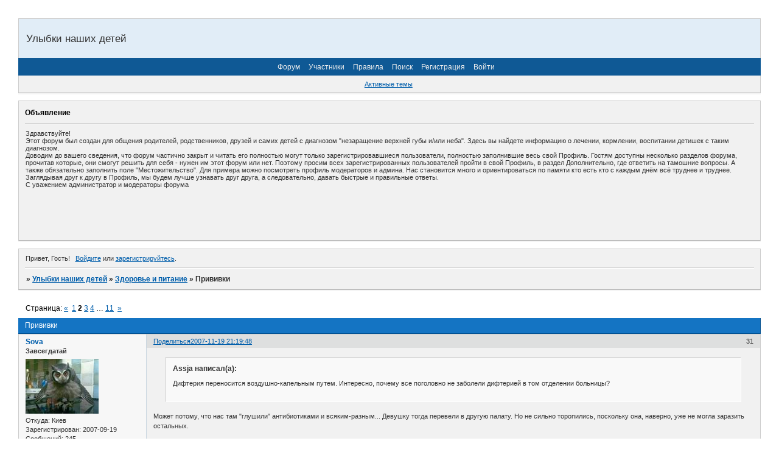

--- FILE ---
content_type: text/html; charset=windows-1251
request_url: https://ulybki.mybb.ru/viewtopic.php?id=447&p=2
body_size: 20999
content:
<!DOCTYPE html PUBLIC "-//W3C//DTD XHTML 1.0 Strict//EN" "http://www.w3.org/TR/xhtml1/DTD/xhtml1-strict.dtd">
<html xmlns="http://www.w3.org/1999/xhtml" xml:lang="ru" lang="ru" dir="ltr" prefix="og: http://ogp.me/ns#">
<head>
<meta http-equiv="Content-Type" content="text/html; charset=windows-1251">
<meta name="viewport" content="width=device-width, initial-scale=1.0">
<meta name="robot" content="&lt;meta name=&quot;Robots&quot; content=&quot;INDEX&quot;&gt;">
<meta name="dynamic" content="&lt;meta name=&quot;document-state&quot; content=&quot;Dynamic&quot; /&gt;">
<meta name="keywords" content="&lt;meta name=&quot;keywords&quot; content=&quot;расщелина губы, расщелина неба, заячья губа, волчья пасть, улыбки наших детей, нпц, цниис&quot; /&gt;">
<meta name="google-site-verification" content="&lt;meta name=&quot;google-site-verification&quot; content=&quot;FTzIEeCUUGMPlbWBGCyIHN4-Tc10cJ2l1__1ly7DuSM&quot; /&gt;">
<title>Прививки</title>
<meta property="og:title" content="Прививки"><meta property="og:url" content="https://ulybki.mybb.ru/viewtopic.php?id=447&amp;amp;p=2"><script type="text/javascript">
try{self.document.location.hostname==parent.document.location.hostname&&self.window!=parent.window&&self.parent.window!=parent.parent.window&&document.write('</he'+'ad><bo'+'dy style="display:none"><plaintext>')}catch(e){}
try{if(top===self&&location.hostname.match(/^www\./))location.href=document.URL.replace(/\/\/www\./,'//')}catch(e){}
var FORUM = new Object({ set : function(prop, val){ try { eval("this."+prop+"=val"); } catch (e) {} }, get : function(prop){ try { var val = eval("this."+prop); } catch (e) { var val = undefined; } return val; }, remove : function(prop, val){ try { eval("delete this."+prop); } catch (e) {} } });
FORUM.set('topic', { "subject": "Прививки", "closed": "0", "num_replies": "311", "num_views": "16885", "forum_id": "7", "forum_name": "Здоровье и питание", "moderators": { "10": "sunstroke", "6": "Мусяка" }, "language": { "share_legend": "Расскажите друзьям!", "translate": "Перевести", "show_original": "Показать оригинал" } });
// JavaScript переменные форума
var BoardID = 2464;
var BoardCat = 12;
var BoardStyle = 'Oxygen';
var ForumAPITicket = '0b789e9c95320ed832f9014cf07c33ffdd97256a';
var GroupID = 3;
var GroupTitle = 'Гость';
var GroupUserTitle = '';
var PartnerID = 1;
var RequestTime = 1768952370;
var StaticURL = 'https://forumstatic.ru';
var AvatarsURL = 'https://forumavatars.ru';
var FilesURL = 'https://forumstatic.ru';
var ScriptsURL = 'https://forumscripts.ru';
var UploadsURL = 'https://upforme.ru';
</script>
<script type="text/javascript" src="/js/libs.min.js?v=4"></script>
<script type="text/javascript" src="/js/extra.js?v=5"></script>
<link rel="alternate" type="application/rss+xml" href="https://ulybki.mybb.ru/export.php?type=rss&amp;tid=447" title="RSS" />
<link rel="top" href="https://ulybki.mybb.ru" title="Форум" />
<link rel="search" href="https://ulybki.mybb.ru/search.php" title="Поиск" />
<link rel="author" href="https://ulybki.mybb.ru/userlist.php" title="Участники" />
<link rel="up" title="Здоровье и питание" href="https://ulybki.mybb.ru/viewforum.php?id=7" />
<link rel="first" title="Страница темы 1" href="https://ulybki.mybb.ru/viewtopic.php?id=447" />
<link rel="next" title="Страница темы 3" href="https://ulybki.mybb.ru/viewtopic.php?id=447&amp;p=3" />
<link rel="prev" title="Страница темы 1" href="https://ulybki.mybb.ru/viewtopic.php?id=447&amp;p=1" />
<link rel="last" title="Страница темы 11" href="https://ulybki.mybb.ru/viewtopic.php?id=447&amp;p=11" />
<link rel="stylesheet" type="text/css" href="/style/Oxygen/Oxygen.css" />
<link rel="stylesheet" type="text/css" href="/style/extra.css?v=23" />
<link rel="stylesheet" type="text/css" href="/style/mobile.css?v=5" />
<script type="text/javascript">$(function() { $('#register img[title],#profile8 img[title]').tipsy({fade: true, gravity: 'w'}); $('#viewprofile img[title],.post-author img[title]:not(li.pa-avatar > img),.flag-i[title]').tipsy({fade: true, gravity: 's'}); });</script>
<script type="text/javascript" src="https://forumscripts.ru/html_in_posts/1.0.20/html_in_posts.js"></script>
<script>window.yaContextCb=window.yaContextCb||[]</script><script src="https://yandex.ru/ads/system/context.js" async></script>
</head>
<body>

<!-- body-header -->
<div id="pun_wrap">
<div id="pun" class="ru isguest gid3">
<div id="pun-viewtopic" class="punbb" data-topic-id="447" data-forum-id="7" data-cat-id="2">


<div id="mybb-counter" style="display:none">
<script type="text/javascript"> (function(m,e,t,r,i,k,a){m[i]=m[i]||function(){(m[i].a=m[i].a||[]).push(arguments)}; m[i].l=1*new Date(); for (var j = 0; j < document.scripts.length; j++) {if (document.scripts[j].src === r) { return; }} k=e.createElement(t),a=e.getElementsByTagName(t)[0],k.async=1,k.src=r,a.parentNode.insertBefore(k,a)}) (window, document, "script", "https://mc.yandex.ru/metrika/tag.js", "ym"); ym(201230, "init", { clickmap:false, trackLinks:true, accurateTrackBounce:true });

</script> <noscript><div><img src="https://mc.yandex.ru/watch/201230" style="position:absolute; left:-9999px;" alt="" /></div></noscript>
</div>

<div id="html-header">
	<meta name='yandex-verification' content='4346d2b5c1609c81' />
<meta name="google-site-verification" content="FTzIEeCUUGMPlbWBGCyIHN4-Tc10cJ2l1__1ly7DuSM" />
    <style>
    #pun-status .item4.status-right{
      display:none;
    }
    </style>
</div>

<div id="pun-title" class="section">
	<table id="title-logo-table" cellspacing="0">
		<tbody id="title-logo-tbody">
			<tr id="title-logo-tr">
				<td id="title-logo-tdl" class="title-logo-tdl">
					<h1 class="title-logo"><span>Улыбки наших детей</span></h1>
				</td>
				<td id="title-logo-tdr" class="title-logo-tdr"><!-- banner_top --></td>
			</tr>
		</tbody>
	</table>
</div>

<div id="pun-navlinks" class="section">
	<h2><span>Меню навигации</span></h2>
	<ul class="container">
		<li id="navindex"><a href="https://ulybki.mybb.ru/"><span>Форум</span></a></li>
		<li id="navuserlist"><a href="https://ulybki.mybb.ru/userlist.php" rel="nofollow"><span>Участники</span></a></li>
		<li id="navrules"><a href="https://ulybki.mybb.ru/misc.php?action=rules" rel="nofollow"><span>Правила</span></a></li>
		<li id="navsearch"><a href="https://ulybki.mybb.ru/search.php" rel="nofollow"><span>Поиск</span></a></li>
		<li id="navregister"><a href="https://ulybki.mybb.ru/register.php" rel="nofollow"><span>Регистрация</span></a></li>
		<li id="navlogin"><a href="https://ulybki.mybb.ru/login.php" rel="nofollow"><span>Войти</span></a></li>
	</ul>
</div>

<div id="pun-ulinks" class="section" onclick="void(0)">
	<h2><span>Пользовательские ссылки</span></h2>
	<ul class="container">
		<li class="item1"><a href="https://ulybki.mybb.ru/search.php?action=show_recent">Активные темы</a></li>
	</ul>
</div>

<!--noindex-->
<div id="pun-announcement" class="section">
	<h2><span>Объявление</span></h2>
	<div class="container">
		<div class="html-box">
			<p>Здравствуйте!</p>
<p>Этот форум был создан для общения родителей, родственников, друзей и самих 
детей с диагнозом &quot;незаращение верхней губы и/или неба&quot;. Здесь вы найдете 
информацию о лечении, кормлении, воспитании детишек с таким диагнозом. </p>
<p>Доводим до вашего сведения, что форум частично закрыт и читать его полностью 
могут только зарегистрировавшиеся пользователи, полностью заполнившие весь свой Профиль. Гостям доступны несколько 
разделов форума, прочитав которые, они смогут решить для себя - нужен им этот 
форум или нет. Поэтому просим всех зарегистрированных пользователей пройти в 
свой Профиль, в раздел Дополнительно, где ответить на тамошние вопросы. А также 
обязательно заполнить поле &quot;Местожительство&quot;. Для примера можно посмотреть 
профиль модераторов и админа. Нас становится много и ориентироваться по памяти кто есть кто с 
каждым днём всё труднее и труднее. Заглядывая друг к другу в Профиль, мы будем 
лучше узнавать друг друга, а следовательно, давать быстрые и правильные ответы.
</p>
<p>С уважением администратор и модераторы форума</p>
<BR>



<script type="text/javascript"><!--
google_ad_client = "ca-pub-5024176597529277";
/* Ulybki-2 */
google_ad_slot = "3553975339";
google_ad_width = 468;
google_ad_height = 60;
//-->
</script>
<script type="text/javascript"
src="https://pagead2.googlesyndication.com/pagead/show_ads.js">
</script>
<script type="text/javascript"><!--
google_ad_client = "ca-pub-5024176597529277";
/* Ulybki-2 */
google_ad_slot = "3553975339";
google_ad_width = 468;
google_ad_height = 60;
//-->
</script>
<script type="text/javascript"
src="https://pagead2.googlesyndication.com/pagead/show_ads.js">
</script>
		</div>
	</div>
</div>
<!--/noindex-->

<div id="pun-status" class="section">
	<h2><span>Информация о пользователе</span></h2>
	<p class="container">
		<span class="item1">Привет, Гость!</span> 
		<span class="item2"><a href="/login.php" rel="nofollow">Войдите</a> или <a href="/register.php" rel="nofollow">зарегистрируйтесь</a>.</span> 
	</p>
</div>

<div id="pun-break1" class="divider"><hr /></div>

<div id="pun-crumbs1" class="section">
	<p class="container crumbs"><strong>Вы здесь</strong> <em>&#187;&#160;</em><a href="https://ulybki.mybb.ru/">Улыбки наших детей</a> <em>&#187;&#160;</em><a href="https://ulybki.mybb.ru/viewforum.php?id=7">Здоровье и питание</a> <em>&#187;&#160;</em>Прививки</p>
</div>

<div id="pun-break2" class="divider"><hr /></div>

<div class="section" style="border:0 !important;max-width:100%;overflow:hidden;display:flex;justify-content:center;max-height:250px;overflow:hidden;min-width:300px;">
		<!-- Yandex.RTB R-A-506326-1 -->
<div id="yandex_rtb_R-A-506326-1"></div>
<script>window.yaContextCb.push(()=>{
  Ya.Context.AdvManager.render({
    renderTo: 'yandex_rtb_R-A-506326-1',
    blockId: 'R-A-506326-1'
  })
})</script>
</div>

<div id="pun-main" class="main multipage">
	<h1><span>Прививки</span></h1>
	<div class="linkst">
		<div class="pagelink">Страница: <a class="prev" href="https://ulybki.mybb.ru/viewtopic.php?id=447">&laquo;</a>&#160;&#160;<a href="https://ulybki.mybb.ru/viewtopic.php?id=447">1</a>&#160;<strong>2</strong>&#160;<a href="https://ulybki.mybb.ru/viewtopic.php?id=447&amp;p=3">3</a>&#160;<a href="https://ulybki.mybb.ru/viewtopic.php?id=447&amp;p=4">4</a>&#160;<span class="ellipsis">&#8230;</span>&#160;<a href="https://ulybki.mybb.ru/viewtopic.php?id=447&amp;p=11">11</a>&#160;&#160;<a class="next" href="https://ulybki.mybb.ru/viewtopic.php?id=447&amp;p=3">&raquo;</a></div>
	</div>
	<div id="topic_t447" class="topic">
		<h2><span class="item1">Сообщений</span> <span class="item2">31 страница 60 из 312</span></h2>
		<div id="p15824" class="post toppost" data-posted="1195496388" data-user-id="301" data-group-id="6">
			<h3><span><a class="sharelink" rel="nofollow" href="#p15824" onclick="return false;">Поделиться</a><strong>31</strong><a class="permalink" rel="nofollow" href="https://ulybki.mybb.ru/viewtopic.php?id=447&amp;p=2#p15824">2007-11-19 21:19:48</a></span></h3>
			<div class="container">
							<div class="post-author">
								<ul>
						<li class="pa-author"><span class="acchide">Автор:&nbsp;</span><a href="https://ulybki.mybb.ru/profile.php?id=301" rel="nofollow">Sova</a></li>
						<li class="pa-title">Завсегдатай</li>
						<li class="pa-avatar item2"><img src="https://forumavatars.ru/img/avatars/0000/09/a0/301-0.jpg" alt="Sova" title="Sova" /></li>
						<li class="pa-from"><span class="fld-name">Откуда:</span> Киев</li>
						<li class="pa-reg"><span class="fld-name">Зарегистрирован</span>: 2007-09-19</li>
						<li class="pa-posts"><span class="fld-name">Сообщений:</span> 245</li>
						<li class="pa-sex"><span class="fld-name">Пол:</span> Женский</li>
						<li class="pa-time-visit"><span class="fld-name">Провел на форуме:</span><br />23 часа 7 минут</li>
						<li class="pa-last-visit"><span class="fld-name">Последний визит:</span><br />2018-06-14 02:11:37</li>
				</ul>
			</div>
					<div class="post-body">
					<div class="post-box">
						<div id="p15824-content" class="post-content">
<div class="quote-box answer-box"><cite>Assja написал(а):</cite><blockquote><p>Дифтерия переносится воздушно-капельным путем. Интересно, почему все поголовно не заболели дифтерией в том отделении больницы?</p></blockquote></div><p>Может потому, что нас там &quot;глушили&quot; антибиотиками и всяким-разным... Девушку тогда перевели в другую палату. Но не сильно торопились, поскольку она, наверно, уже не могла заразить остальных.</p>
						</div>
					</div>
					<div class="clearer"><!-- --></div>
				</div>
			</div>
		</div>
		<div id="p15825" class="post altstyle" data-posted="1195496942" data-user-id="296" data-group-id="6">
			<h3><span><a class="sharelink" rel="nofollow" href="#p15825" onclick="return false;">Поделиться</a><strong>32</strong><a class="permalink" rel="nofollow" href="https://ulybki.mybb.ru/viewtopic.php?id=447&amp;p=2#p15825">2007-11-19 21:29:02</a></span></h3>
			<div class="container">
							<div class="post-author">
								<ul>
						<li class="pa-author"><span class="acchide">Автор:&nbsp;</span><a href="https://ulybki.mybb.ru/profile.php?id=296" rel="nofollow">мусик</a></li>
						<li class="pa-title">Фанат форума</li>
						<li class="pa-avatar item2"><img src="https://forumavatars.ru/img/avatars/0000/09/a0/296-0.jpg" alt="мусик" title="мусик" /></li>
						<li class="pa-from"><span class="fld-name">Откуда:</span> Кемеровская обл</li>
						<li class="pa-reg"><span class="fld-name">Зарегистрирован</span>: 2007-09-09</li>
						<li class="pa-posts"><span class="fld-name">Сообщений:</span> 330</li>
						<li class="pa-sex"><span class="fld-name">Пол:</span> Женский</li>
						<li class="pa-age"><span class="fld-name">Возраст:</span> 50 <span style="font-size:0.9em; vertical-align:top">[1975-12-02]</span></li>
						<li class="pa-time-visit"><span class="fld-name">Провел на форуме:</span><br />14 часов 59 минут</li>
						<li class="pa-last-visit"><span class="fld-name">Последний визит:</span><br />2011-08-30 21:01:35</li>
				</ul>
			</div>
					<div class="post-body">
					<div class="post-box">
						<div id="p15825-content" class="post-content">
<p>Чем больше читаю тем страшнее нести ребёнка на прививку.А сделать анализ крови(как пишет <strong>Sova</strong>)тоже хорошего мало.Короче вечный вопрос ЧТО ДЕЛАТЬ???</p>
						</div>
					</div>
					<div class="clearer"><!-- --></div>
				</div>
			</div>
		</div>
		<div id="p15829" class="post" data-posted="1195501719" data-user-id="190" data-group-id="6">
			<h3><span><a class="sharelink" rel="nofollow" href="#p15829" onclick="return false;">Поделиться</a><strong>33</strong><a class="permalink" rel="nofollow" href="https://ulybki.mybb.ru/viewtopic.php?id=447&amp;p=2#p15829">2007-11-19 22:48:39</a></span></h3>
			<div class="container">
							<div class="post-author">
								<ul>
						<li class="pa-author"><span class="acchide">Автор:&nbsp;</span><a href="https://ulybki.mybb.ru/profile.php?id=190" rel="nofollow">лёшка</a></li>
						<li class="pa-title">Академик</li>
						<li class="pa-avatar item2"><img src="https://forumavatars.ru/img/avatars/0000/09/a0/190-1265063950.jpg" alt="лёшка" title="лёшка" /></li>
						<li class="pa-from"><span class="fld-name">Откуда:</span> Москва</li>
						<li class="pa-reg"><span class="fld-name">Зарегистрирован</span>: 2007-03-31</li>
						<li class="pa-posts"><span class="fld-name">Сообщений:</span> 1794</li>
						<li class="pa-sex"><span class="fld-name">Пол:</span> Женский</li>
						<li class="pa-age"><span class="fld-name">Возраст:</span> 46 <span style="font-size:0.9em; vertical-align:top">[1979-02-01]</span></li>
						<li class="pa-time-visit"><span class="fld-name">Провел на форуме:</span><br />5 дней 14 часов</li>
						<li class="pa-last-visit"><span class="fld-name">Последний визит:</span><br />2012-06-22 03:53:27</li>
				</ul>
			</div>
					<div class="post-body">
					<div class="post-box">
						<div id="p15829-content" class="post-content">
<p>Ой, по-моему, эта тема может обсуждаться до бесконечности. Левые будут стоять на своем, а правые- на своем. Девчонки, давайте не будем спорить и доказывать, что правильно, а что нет. Я, думаю, все мамочки уже решили будут они делать прививки или нет. Лично меня все приведенные доводы против прививок - не убедили. Я останусь при своем. *yahoo</p>
<p class="lastedit">Отредактировано лёшка (2007-11-20 00:19:12)</p>
						</div>
					</div>
					<div class="clearer"><!-- --></div>
				</div>
			</div>
		</div>
		<div id="p15830" class="post altstyle" data-posted="1195502354" data-user-id="10" data-group-id="2">
			<h3><span><a class="sharelink" rel="nofollow" href="#p15830" onclick="return false;">Поделиться</a><strong>34</strong><a class="permalink" rel="nofollow" href="https://ulybki.mybb.ru/viewtopic.php?id=447&amp;p=2#p15830">2007-11-19 22:59:14</a></span></h3>
			<div class="container">
							<div class="post-author">
								<ul>
						<li class="pa-author"><span class="acchide">Автор:&nbsp;</span><a href="https://ulybki.mybb.ru/profile.php?id=10" rel="nofollow">sunstroke</a></li>
						<li class="pa-title">Модератор</li>
						<li class="pa-avatar item2"><img src="https://forumavatars.ru/img/avatars/0000/09/a0/10-1290548062.gif" alt="sunstroke" title="sunstroke" /></li>
						<li class="pa-from"><span class="fld-name">Откуда:</span> Украина, Киев</li>
						<li class="pa-reg"><span class="fld-name">Зарегистрирован</span>: 2006-02-03</li>
						<li class="pa-posts"><span class="fld-name">Сообщений:</span> 1973</li>
						<li class="pa-sex"><span class="fld-name">Пол:</span> Женский</li>
						<li class="pa-age"><span class="fld-name">Возраст:</span> 45 <span style="font-size:0.9em; vertical-align:top">[1980-12-06]</span></li>
						<li class="pa-social social-skype"><span class="fld-name">Skype:</span> <a href="skype:evelina-life?chat" target="_blank">evelina-life</a></li></li>
						<li class="pa-time-visit"><span class="fld-name">Провел на форуме:</span><br />10 дней 20 часов</li>
						<li class="pa-last-visit"><span class="fld-name">Последний визит:</span><br />2023-02-02 16:09:52</li>
				</ul>
			</div>
					<div class="post-body">
					<div class="post-box">
						<div id="p15830-content" class="post-content">
<p><strong>лёшка</strong><br />Согласна!!! Каждый уже сделал свой выбор. Только мы отвечаем за своих детей и за их здоровье. Кто прав, а кто нет - покажет время. Хотя,дай Бог, чтоб ни у одних, ни у других не было никаких осложнений.</p>
						</div>
					</div>
					<div class="clearer"><!-- --></div>
				</div>
			</div>
		</div>
		<div id="p15831" class="post" data-posted="1195502935" data-user-id="166" data-group-id="6">
			<h3><span><a class="sharelink" rel="nofollow" href="#p15831" onclick="return false;">Поделиться</a><strong>35</strong><a class="permalink" rel="nofollow" href="https://ulybki.mybb.ru/viewtopic.php?id=447&amp;p=2#p15831">2007-11-19 23:08:55</a></span></h3>
			<div class="container">
							<div class="post-author no-avatar">
								<ul>
						<li class="pa-author"><span class="acchide">Автор:&nbsp;</span><a href="https://ulybki.mybb.ru/profile.php?id=166" rel="nofollow">Tanay</a></li>
						<li class="pa-title">Завсегдатай</li>
						<li class="pa-from"><span class="fld-name">Откуда:</span> С.Петербург</li>
						<li class="pa-reg"><span class="fld-name">Зарегистрирован</span>: 2007-02-28</li>
						<li class="pa-posts"><span class="fld-name">Сообщений:</span> 131</li>
						<li class="pa-sex"><span class="fld-name">Пол:</span> Женский</li>
						<li class="pa-time-visit"><span class="fld-name">Провел на форуме:</span><br />9 дней 15 часов</li>
						<li class="pa-last-visit"><span class="fld-name">Последний визит:</span><br />2010-07-05 22:57:57</li>
				</ul>
			</div>
					<div class="post-body">
					<div class="post-box">
						<div id="p15831-content" class="post-content">
<p>Не заболели все ,потому что индекс контагиозности у дифтерии 6-15 % ...А у кори ,например,78%...Дифтерия- очень опасное заболевание,в основном своими осложнениями.<br />Уважаемая Аssja почему вы так лобируете именно антипрививочную пропаганду?у вас были осложнения? или Вы где-то,что-то,когда_то&nbsp; Прочитали.Что вас мотивирует всё время искать&nbsp; материал,где люди против вакцинации так_за идею,субъективно ,ретроградно мыслящие о&nbsp; иммунизации...<br />«Во Франции, к примеру, только за 2004 г. возбуждено 15 тысяч судебных исков по поствакцинальным осложнениям!» Эта фраза переписана автором статьи (как пример впечатляющей реактогенности вакцины БЦЖ) из знаменитой научно-популярной книги А. Котока «Беспощадная иммунизация», Москва, 2004. стр. 155, но с досадным искажением фактов. У А. Котока речь идёт о нейродегенеративных заболеваниях подростков, иммунизированных рекомбинантной вакциной против гепатита В, и относится к периоду до 1998 г. Сам А. Коток не дал ссылки на источник столь интригующей информации. А вот специалисты Американского Института Медицины и Консультативного комитета по безопасности вакцин ВОЗ, проанализировав сообщения о такого рода патологии у иммунизированных вакциной не только из Франции, но и из других стран, где она применялась, и не за год, а за десятилетие, 15 тысяч случаев, разумеется, не собрали, но пришли к выводу об отсутствии причинно-следственной связи между вакцинацией и возникновением нейродегенаративной и психической патологии у привитых.</p>
						</div>
					</div>
					<div class="clearer"><!-- --></div>
				</div>
			</div>
		</div>
		<div id="p15835" class="post altstyle" data-posted="1195534325" data-user-id="2" data-group-id="1">
			<h3><span><a class="sharelink" rel="nofollow" href="#p15835" onclick="return false;">Поделиться</a><strong>36</strong><a class="permalink" rel="nofollow" href="https://ulybki.mybb.ru/viewtopic.php?id=447&amp;p=2#p15835">2007-11-20 07:52:05</a></span></h3>
			<div class="container">
							<div class="post-author">
								<ul>
						<li class="pa-author"><span class="acchide">Автор:&nbsp;</span><a href="https://ulybki.mybb.ru/profile.php?id=2" rel="nofollow">Admin</a></li>
						<li class="pa-title">Администратор</li>
						<li class="pa-avatar item2"><img src="https://forumavatars.ru/img/avatars/0000/09/a0/2-1498559460.jpg" alt="Admin" title="Admin" /></li>
						<li class="pa-from"><span class="fld-name">Откуда:</span> Москва</li>
						<li class="pa-reg"><span class="fld-name">Зарегистрирован</span>: 2006-02-02</li>
						<li class="pa-posts"><span class="fld-name">Сообщений:</span> 13167</li>
						<li class="pa-sex"><span class="fld-name">Пол:</span> Женский</li>
						<li class="pa-age"><span class="fld-name">Возраст:</span> 56 <span style="font-size:0.9em; vertical-align:top">[1969-04-06]</span></li>
						<li class="pa-time-visit"><span class="fld-name">Провел на форуме:</span><br />2 месяца 27 дней</li>
						<li class="pa-last-visit"><span class="fld-name">Последний визит:</span><br />2025-05-15 08:39:55</li>
				</ul>
			</div>
					<div class="post-body">
					<div class="post-box">
						<div id="p15835-content" class="post-content">
<p><strong>Tanay</strong><br />Вы мне приписываете чужие грехи. У меня своих достаточно, чужих не требуется.&nbsp; <img src="https://forumstatic.ru/img/smilies/MyBB/light/lol.gif" alt=":D" /> <br />Автор той статьи - академик РАМН, со стажем практического лечения детей не один десяток лет. И я ему доверяю, так как знаю его на практике.<br />Я не призываю отказываться от прививок, но поголовная и бездумная иммунизация - это зло.<br />Каждый родитель решает сам. И хорошо бы и педиатры немного больше думали головой, а не статистической железой.<br />Проще всех привить, чем обследовать и узнать - кому и что нужно. Дешево и удобно.</p>
						<p>Заметьте, Вы написали тоже самое, что и в моей цитате, только с соответствующей терминологией. </p><div class="quote-box answer-box"><cite>Tanay написал(а):</cite><blockquote><p>Не заболели все ,потому что индекс контагиозности у дифтерии 6-15 % ...</p></blockquote></div><div class="quote-box answer-box"><cite>Assja написал(а):</cite><blockquote><p>восприимчивых к туберкулёзу один (!) на сто от природы невосприимчивых. К полиомиелиту – один на пятьсот, к дифтерии – 15-20 человек на 100. За что же страдает большинство детишек?</p></blockquote></div><p>Кстати, <strong>Tanay</strong>, Вы ведь так и не сообщили нам, Вы - врач?</p>
						</div>
					</div>
					<div class="clearer"><!-- --></div>
				</div>
			</div>
		</div>
		<div id="p15838" class="post" data-posted="1195537114" data-user-id="79" data-group-id="6">
			<h3><span><a class="sharelink" rel="nofollow" href="#p15838" onclick="return false;">Поделиться</a><strong>37</strong><a class="permalink" rel="nofollow" href="https://ulybki.mybb.ru/viewtopic.php?id=447&amp;p=2#p15838">2007-11-20 08:38:34</a></span></h3>
			<div class="container">
							<div class="post-author">
								<ul>
						<li class="pa-author"><span class="acchide">Автор:&nbsp;</span><a href="https://ulybki.mybb.ru/profile.php?id=79" rel="nofollow">EvAZa</a></li>
						<li class="pa-title">VIP-персона</li>
						<li class="pa-avatar item2"><img src="https://forumavatars.ru/img/avatars/0000/09/a0/79-1359837509.jpg" alt="EvAZa" title="EvAZa" /></li>
						<li class="pa-from"><span class="fld-name">Откуда:</span> Москва</li>
						<li class="pa-reg"><span class="fld-name">Зарегистрирован</span>: 2006-09-16</li>
						<li class="pa-posts"><span class="fld-name">Сообщений:</span> 3887</li>
						<li class="pa-time-visit"><span class="fld-name">Провел на форуме:</span><br />1 месяц 14 дней</li>
						<li class="pa-last-visit"><span class="fld-name">Последний визит:</span><br />2025-09-17 14:00:31</li>
				</ul>
			</div>
					<div class="post-body">
					<div class="post-box">
						<div id="p15838-content" class="post-content">
<div class="quote-box answer-box"><cite>Tanay написал(а):</cite><blockquote><p>просто делать их нужно в правильном месте ,при правильно собранном анамнезе и осмотре ребенка.</p></blockquote></div><p>При не привитом младшем, мы все до одной прививки сделали старшему в ДГП (к школе), и уж там были каждый раз осмотры педиатра+невролога, и отводы... А младшего в ДГП без невролога не допустили к прививкам вообще + отводы до и после 3-х операций в НПЦ....</p>
						</div>
					</div>
					<div class="clearer"><!-- --></div>
				</div>
			</div>
		</div>
		<div id="p15841" class="post altstyle" data-posted="1195541903" data-user-id="188" data-group-id="6">
			<h3><span><a class="sharelink" rel="nofollow" href="#p15841" onclick="return false;">Поделиться</a><strong>38</strong><a class="permalink" rel="nofollow" href="https://ulybki.mybb.ru/viewtopic.php?id=447&amp;p=2#p15841">2007-11-20 09:58:23</a></span></h3>
			<div class="container">
							<div class="post-author">
								<ul>
						<li class="pa-author"><span class="acchide">Автор:&nbsp;</span><a href="https://ulybki.mybb.ru/profile.php?id=188" rel="nofollow">Мария</a></li>
						<li class="pa-title">Академик</li>
						<li class="pa-avatar item2"><img src="https://forumavatars.ru/img/avatars/0000/09/a0/188-1251703603.jpg" alt="Мария" title="Мария" /></li>
						<li class="pa-from"><span class="fld-name">Откуда:</span> Севастополь</li>
						<li class="pa-reg"><span class="fld-name">Зарегистрирован</span>: 2007-03-26</li>
						<li class="pa-posts"><span class="fld-name">Сообщений:</span> 1513</li>
						<li class="pa-sex"><span class="fld-name">Пол:</span> Женский</li>
						<li class="pa-age"><span class="fld-name">Возраст:</span> 44 <span style="font-size:0.9em; vertical-align:top">[1981-11-05]</span></li>
						<li class="pa-social social-icq"><span class="fld-name">ICQ:</span> 414064350</li></li>
						<li class="pa-time-visit"><span class="fld-name">Провел на форуме:</span><br />7 дней 0 часов</li>
						<li class="pa-last-visit"><span class="fld-name">Последний визит:</span><br />2013-02-18 13:58:35</li>
				</ul>
			</div>
					<div class="post-body">
					<div class="post-box">
						<div id="p15841-content" class="post-content">
<div class="quote-box answer-box"><cite>Sova написал(а):</cite><blockquote><p>Т.е., если прививка и не гарантирует 100% защиту от болезни, то уж с<em class="bbuline">тепень тяжести заболевания и осложнения минимизирует точно</em>.</p></blockquote></div><div class="quote-box answer-box"><cite>Sova написал(а):</cite><blockquote><p>Логика — <em class="bbuline">в целенаправленной подготовке организма:</em> нормальном образе жизни, естественном вскармливании, закаливании, устранении контактов с источниками аллергии и т. п.&quot;</p></blockquote></div><p>Девочки. Давайте будем избегать таких выражений, как &quot;мамочка сама решит делать прививку или нет&quot;. На все нужны ЗНАНИЯ. а если их нет, и человек основывается только на высказывания на форуме и своему субъективному мнению, ни к чему хорошему это не приведет. Такое ОТВЕТСВТЕННОЕ решение, об полном отказе от прививок все же нужно принимать после консультаций с специалистами. Если вы не доверяете одному - ищите другого. и не того, который скажет вам то, что хотите услышать!<br />Последнее самое трудное! По крайней мере для меня. Бывали и у меня случаи когда я вставала на дыбы после озвученого диагноза или рекомендации врача. Только потом, подумав, посоветовавшись еще с несколькими специалистами, почитав соответствующую литературу, принимала решение. и самое интересное, оно довольно часто совпадало с тем, что сказали мне первый раз!&nbsp; И это касается не только прививок. <br />т.ч. давайте не будем так категоричны против вакцинации.</p>
						</div>
					</div>
					<div class="clearer"><!-- --></div>
				</div>
			</div>
		</div>
		<div id="p15845" class="post" data-posted="1195545220" data-user-id="292" data-group-id="6">
			<h3><span><a class="sharelink" rel="nofollow" href="#p15845" onclick="return false;">Поделиться</a><strong>39</strong><a class="permalink" rel="nofollow" href="https://ulybki.mybb.ru/viewtopic.php?id=447&amp;p=2#p15845">2007-11-20 10:53:40</a></span></h3>
			<div class="container">
							<div class="post-author">
								<ul>
						<li class="pa-author"><span class="acchide">Автор:&nbsp;</span><a href="https://ulybki.mybb.ru/profile.php?id=292" rel="nofollow">Anna_ODS</a></li>
						<li class="pa-title">Аксакал</li>
						<li class="pa-avatar item2"><img src="https://forumavatars.ru/img/avatars/0000/09/a0/292-1407575924.jpg" alt="Anna_ODS" title="Anna_ODS" /></li>
						<li class="pa-from"><span class="fld-name">Откуда:</span> Одесса Украина</li>
						<li class="pa-reg"><span class="fld-name">Зарегистрирован</span>: 2007-09-07</li>
						<li class="pa-posts"><span class="fld-name">Сообщений:</span> 5650</li>
						<li class="pa-sex"><span class="fld-name">Пол:</span> Женский</li>
						<li class="pa-age"><span class="fld-name">Возраст:</span> 44 <span style="font-size:0.9em; vertical-align:top">[1981-06-03]</span></li>
						<li class="pa-social social-skype"><span class="fld-name">Skype:</span> <a href="skype:Anna_ods?chat" target="_blank">Anna_ods</a></li></li>
						<li class="pa-time-visit"><span class="fld-name">Провел на форуме:</span><br />3 месяца 21 день</li>
						<li class="pa-last-visit"><span class="fld-name">Последний визит:</span><br />2021-02-14 21:25:53</li>
				</ul>
			</div>
					<div class="post-body">
					<div class="post-box">
						<div id="p15845-content" class="post-content">
<p>Можно и вправду спорить очень долго &quot;за&quot; и &quot;против&quot; но почему-то в Советские времена&nbsp; была одна одна единственная прививка - от оспы. А разве не было тогда всех тех болезней, от которых прививают сейчас? Думаю, что можно реально избежать и туберкулез и гепатит С, особенно в первые годы жизни. Между прочим на всех плакатах в мед.учреждениях пишут, что это болезни на 80% социальные. Где тут логика? Как будто кто-то идет бомжевать или колоться вместе с младенцем сразу после роддома. Должно же быть все разумно! Зачем же всех под одну гребенку? И если бы нам оставляли право выбора, то можно было бы и закрыть эту тему, а свобода в этом вопросе - это все-таки завоеванная привелегия, а не вражденное право. Одни только запугивания кругом - в сад не возьмут, осложнения при заболевании... о каких осложнениях идет речь, если есть вероятность вообще не заболеть, если дать работать иммунитету. А надеятся на врачей особенно из поликлинник районных... у которых &quot;план&quot; и которые могут заявить &quot;что Вы начинаете!!! Мы тут половину прививаем с температурой и ничего!&quot; Им разве есть дело до наших детей?</p>
						</div>
					</div>
					<div class="clearer"><!-- --></div>
				</div>
			</div>
		</div>
		<div id="p15850" class="post altstyle" data-posted="1195548958" data-user-id="10" data-group-id="2">
			<h3><span><a class="sharelink" rel="nofollow" href="#p15850" onclick="return false;">Поделиться</a><strong>40</strong><a class="permalink" rel="nofollow" href="https://ulybki.mybb.ru/viewtopic.php?id=447&amp;p=2#p15850">2007-11-20 11:55:58</a></span></h3>
			<div class="container">
							<div class="post-author">
								<ul>
						<li class="pa-author"><span class="acchide">Автор:&nbsp;</span><a href="https://ulybki.mybb.ru/profile.php?id=10" rel="nofollow">sunstroke</a></li>
						<li class="pa-title">Модератор</li>
						<li class="pa-avatar item2"><img src="https://forumavatars.ru/img/avatars/0000/09/a0/10-1290548062.gif" alt="sunstroke" title="sunstroke" /></li>
						<li class="pa-from"><span class="fld-name">Откуда:</span> Украина, Киев</li>
						<li class="pa-reg"><span class="fld-name">Зарегистрирован</span>: 2006-02-03</li>
						<li class="pa-posts"><span class="fld-name">Сообщений:</span> 1973</li>
						<li class="pa-sex"><span class="fld-name">Пол:</span> Женский</li>
						<li class="pa-age"><span class="fld-name">Возраст:</span> 45 <span style="font-size:0.9em; vertical-align:top">[1980-12-06]</span></li>
						<li class="pa-social social-skype"><span class="fld-name">Skype:</span> <a href="skype:evelina-life?chat" target="_blank">evelina-life</a></li></li>
						<li class="pa-time-visit"><span class="fld-name">Провел на форуме:</span><br />10 дней 20 часов</li>
						<li class="pa-last-visit"><span class="fld-name">Последний визит:</span><br />2023-02-02 16:09:52</li>
				</ul>
			</div>
					<div class="post-body">
					<div class="post-box">
						<div id="p15850-content" class="post-content">
<p>И все же...Останусь при мнении, что решать маме. Поверьте мне,я видела жертв прививок,и мамы этих детей сейчас локти кусают, что в свое время послушались врачей.Так думаю, что может есть и те,кто не сделали прививок, и их ребенок заболел... Но я пока с таким не сталкивалась.<br /> Умнее надо быть. УМНЕЕ!!! Читать как все ЗА, так и все ПРОТИВ. Думать, анализировать и решать. Для этого нам, мамам, дана и голова и интуиция!!!Чтоб потом локти не кусать, ни в одном случае...ни в другом...</p>
						</div>
					</div>
					<div class="clearer"><!-- --></div>
				</div>
			</div>
		</div>
		<div id="p15852" class="post" data-posted="1195549750" data-user-id="166" data-group-id="6">
			<h3><span><a class="sharelink" rel="nofollow" href="#p15852" onclick="return false;">Поделиться</a><strong>41</strong><a class="permalink" rel="nofollow" href="https://ulybki.mybb.ru/viewtopic.php?id=447&amp;p=2#p15852">2007-11-20 12:09:10</a></span></h3>
			<div class="container">
							<div class="post-author no-avatar">
								<ul>
						<li class="pa-author"><span class="acchide">Автор:&nbsp;</span><a href="https://ulybki.mybb.ru/profile.php?id=166" rel="nofollow">Tanay</a></li>
						<li class="pa-title">Завсегдатай</li>
						<li class="pa-from"><span class="fld-name">Откуда:</span> С.Петербург</li>
						<li class="pa-reg"><span class="fld-name">Зарегистрирован</span>: 2007-02-28</li>
						<li class="pa-posts"><span class="fld-name">Сообщений:</span> 131</li>
						<li class="pa-sex"><span class="fld-name">Пол:</span> Женский</li>
						<li class="pa-time-visit"><span class="fld-name">Провел на форуме:</span><br />9 дней 15 часов</li>
						<li class="pa-last-visit"><span class="fld-name">Последний визит:</span><br />2010-07-05 22:57:57</li>
				</ul>
			</div>
					<div class="post-body">
					<div class="post-box">
						<div id="p15852-content" class="post-content">
<p>Да.....в дипломе написано врач по специальности &quot;педиатрия&quot;....Я на другой стороне баррикад..Ближе к врачам.Просто я видела детей которые погибли от гемофильного менингита(заразность которого в разы меньше,чем например tbc ////им не было и года.....А туберкулез уже давно не социальная болезнь...Дети бомжей,цыган болеют глистами и вшами ,а нормльные дети всем остальным И туберкулез сплошь и рядом .особенно в атипичных формах(генерализованные лимоаденопатии,длительные субфебрилитеты и т. д.&nbsp; &nbsp;.......и вы не сможете <br />одифференцировать,что это поэтому и делают манту и БЦЖ....<br />Хотя .если я уж подругу не могу уговорить делать прививки,а собственную маму принимать Детралекс,то понимаю ,что все мои сентенции тщетны......</p>
						</div>
					</div>
					<div class="clearer"><!-- --></div>
				</div>
			</div>
		</div>
		<div id="p15853" class="post altstyle" data-posted="1195550145" data-user-id="79" data-group-id="6">
			<h3><span><a class="sharelink" rel="nofollow" href="#p15853" onclick="return false;">Поделиться</a><strong>42</strong><a class="permalink" rel="nofollow" href="https://ulybki.mybb.ru/viewtopic.php?id=447&amp;p=2#p15853">2007-11-20 12:15:45</a></span></h3>
			<div class="container">
							<div class="post-author">
								<ul>
						<li class="pa-author"><span class="acchide">Автор:&nbsp;</span><a href="https://ulybki.mybb.ru/profile.php?id=79" rel="nofollow">EvAZa</a></li>
						<li class="pa-title">VIP-персона</li>
						<li class="pa-avatar item2"><img src="https://forumavatars.ru/img/avatars/0000/09/a0/79-1359837509.jpg" alt="EvAZa" title="EvAZa" /></li>
						<li class="pa-from"><span class="fld-name">Откуда:</span> Москва</li>
						<li class="pa-reg"><span class="fld-name">Зарегистрирован</span>: 2006-09-16</li>
						<li class="pa-posts"><span class="fld-name">Сообщений:</span> 3887</li>
						<li class="pa-time-visit"><span class="fld-name">Провел на форуме:</span><br />1 месяц 14 дней</li>
						<li class="pa-last-visit"><span class="fld-name">Последний визит:</span><br />2025-09-17 14:00:31</li>
				</ul>
			</div>
					<div class="post-body">
					<div class="post-box">
						<div id="p15853-content" class="post-content">
<div class="quote-box answer-box"><cite>Anna_ODS написал(а):</cite><blockquote><p>но почему-то в Советские времена&nbsp; была одна одна единственная прививка - от оспы</p></blockquote></div><p>Ну ещё полиомелит, туберкулёз, корь, скарлатина, краснуха, дифтерит, столбняк, специфически энцефалит и тулеремия....<br /> </p><div class="quote-box answer-box"><cite>Anna_ODS написал(а):</cite><blockquote><p>пишут, что это болезни на 80% социальные</p></blockquote></div><p>А где у вас гарантия, что нянечка в детском саду без гепатита А, а поцарапав пальчик в песочнице, где по ночам кучкуются бомжи, не получите гепатиты Б, С и прочие....<br /> Общество на наших любимых Родинах социальное и упало об землю 16 лет назад.... Посмотрите на детей беспризорных на московских вокзалах и &quot;беженцев&quot; побирающихся в переходах, а их рожают в общедоступных родильных домах рядом с Вами мамы, промышляющие на тех же немытых рынках.... Вы давно рисковали пить из крана воду или поесть &quot;пирожков&quot; в какой-нибудь палатке.....<br /> Без пол-литровой дезинфекции нёба туда и не войдешь сам..... Попробуйте покормить ребенка возле московского зоопарка, не решитесь ведь даже со всеми прививками, врач знакомый, видит своих пациентов (тубдиспансер) в таких палаточках, а куда жаловаться...?<br /> Может быть это только больших городов проблема, но она есть...наболевшая, каждая привика - нам пытка, даже в 6 лет... -<img src="https://forumstatic.ru/img/smilies/MyBB/light/smile.gif" alt=":)" /></p>
<p class="lastedit">Отредактировано EvAZa (2007-11-20 12:22:39)</p>
						</div>
					</div>
					<div class="clearer"><!-- --></div>
				</div>
			</div>
		</div>
		<div id="p15855" class="post" data-posted="1195550596" data-user-id="340" data-group-id="6">
			<h3><span><a class="sharelink" rel="nofollow" href="#p15855" onclick="return false;">Поделиться</a><strong>43</strong><a class="permalink" rel="nofollow" href="https://ulybki.mybb.ru/viewtopic.php?id=447&amp;p=2#p15855">2007-11-20 12:23:16</a></span></h3>
			<div class="container">
							<div class="post-author">
								<ul>
						<li class="pa-author"><span class="acchide">Автор:&nbsp;</span><a href="https://ulybki.mybb.ru/profile.php?id=340" rel="nofollow">swetik</a></li>
						<li class="pa-title">Завсегдатай</li>
						<li class="pa-avatar item2"><img src="https://forumavatars.ru/img/avatars/0000/09/a0/340-1238578214.jpg" alt="swetik" title="swetik" /></li>
						<li class="pa-from"><span class="fld-name">Откуда:</span> г.Санкт-Петербург</li>
						<li class="pa-reg"><span class="fld-name">Зарегистрирован</span>: 2007-11-10</li>
						<li class="pa-posts"><span class="fld-name">Сообщений:</span> 101</li>
						<li class="pa-sex"><span class="fld-name">Пол:</span> Женский</li>
						<li class="pa-age"><span class="fld-name">Возраст:</span> 52 <span style="font-size:0.9em; vertical-align:top">[1973-07-16]</span></li>
						<li class="pa-time-visit"><span class="fld-name">Провел на форуме:</span><br />3 дня 15 часов</li>
						<li class="pa-last-visit"><span class="fld-name">Последний визит:</span><br />2010-03-30 23:01:23</li>
				</ul>
			</div>
					<div class="post-body">
					<div class="post-box">
						<div id="p15855-content" class="post-content">
<p>Мы не сделали ещё ни одной прививки, но нас в поликлиннике никто не стращал и не напрягал. Посещаем педиатра раз в месяц и её осмотр в течении 3 минут не даёт полной картины о состоянии здоровья ребёнка. Да невролог и иммунолог дали разрешение на прививки. Но если накануне мой ребёнок плохо спал, капризничал, подкашливал,а уж тем более с соплями, я не буду делать прививку.То есть я хочу сказать, что мама лучше знает и видит, как себя чувствует ребёнок на данный момент.<br />Дочке я сделала все прививки до 2 лет.Это не помешало ей переболеть ветрянкой, краснухой, скарлатиной и коклюшем,причём в тяжёлой форме + к этому мы стояли на учёте в туб.диспансере в течении 3 лет. С 7лет мы не делаем ей ничего, и она не болеет(даже насморка не бывает),тьфу,тьфу,тьфу. Может быть она переросла,а может оттого,что мы стали её закалять и отдали в бассейн и в спортивные танцы.<br />Я ни в коем случае ни хочу никого настроить против прививок.&nbsp; У всех разный организм.Каждый должен решать по своему. Просто поделилась своим мнением.</p>
						</div>
					</div>
					<div class="clearer"><!-- --></div>
				</div>
			</div>
		</div>
		<div id="p15856" class="post altstyle" data-posted="1195551497" data-user-id="2" data-group-id="1">
			<h3><span><a class="sharelink" rel="nofollow" href="#p15856" onclick="return false;">Поделиться</a><strong>44</strong><a class="permalink" rel="nofollow" href="https://ulybki.mybb.ru/viewtopic.php?id=447&amp;p=2#p15856">2007-11-20 12:38:17</a></span></h3>
			<div class="container">
							<div class="post-author">
								<ul>
						<li class="pa-author"><span class="acchide">Автор:&nbsp;</span><a href="https://ulybki.mybb.ru/profile.php?id=2" rel="nofollow">Admin</a></li>
						<li class="pa-title">Администратор</li>
						<li class="pa-avatar item2"><img src="https://forumavatars.ru/img/avatars/0000/09/a0/2-1498559460.jpg" alt="Admin" title="Admin" /></li>
						<li class="pa-from"><span class="fld-name">Откуда:</span> Москва</li>
						<li class="pa-reg"><span class="fld-name">Зарегистрирован</span>: 2006-02-02</li>
						<li class="pa-posts"><span class="fld-name">Сообщений:</span> 13167</li>
						<li class="pa-sex"><span class="fld-name">Пол:</span> Женский</li>
						<li class="pa-age"><span class="fld-name">Возраст:</span> 56 <span style="font-size:0.9em; vertical-align:top">[1969-04-06]</span></li>
						<li class="pa-time-visit"><span class="fld-name">Провел на форуме:</span><br />2 месяца 27 дней</li>
						<li class="pa-last-visit"><span class="fld-name">Последний визит:</span><br />2025-05-15 08:39:55</li>
				</ul>
			</div>
					<div class="post-body">
					<div class="post-box">
						<div id="p15856-content" class="post-content">
<div class="quote-box answer-box"><cite>Tanay написал(а):</cite><blockquote><p>Да.....в дипломе написано врач по специальности &quot;педиатрия&quot;...</p></blockquote></div><p>Спасибо.</p><div class="quote-box answer-box"><cite>Tanay написал(а):</cite><blockquote><p>Я на другой стороне баррикад..Ближе к врачам</p></blockquote></div><p>Да есть ли баррикады? Они ведь только в нашем воображении.<br />Если цель одна - здоровье ребенка, то откуда баррикады берутся? Может от нежелания признать, что чужая точка зрения тоже имеет право на существование?<br />Считаете небходимым делать ребенку все прививки - без проблем, кто ж Вам запретит?<br />Разрешите и другим считать немного по-другому. Вот и вся баррикада. <img src="https://forumstatic.ru/img/smilies/MyBB/light/smile.gif" alt=":)" /><br />Единого рецепта от всех болезней не бывает же.</p>
						</div>
					</div>
					<div class="clearer"><!-- --></div>
				</div>
			</div>
		</div>
		<div id="p15881" class="post" data-posted="1195563411" data-user-id="169" data-group-id="6">
			<h3><span><a class="sharelink" rel="nofollow" href="#p15881" onclick="return false;">Поделиться</a><strong>45</strong><a class="permalink" rel="nofollow" href="https://ulybki.mybb.ru/viewtopic.php?id=447&amp;p=2#p15881">2007-11-20 15:56:51</a></span></h3>
			<div class="container">
							<div class="post-author">
								<ul>
						<li class="pa-author"><span class="acchide">Автор:&nbsp;</span><a href="https://ulybki.mybb.ru/profile.php?id=169" rel="nofollow">непонимающая</a></li>
						<li class="pa-title">Магистр</li>
						<li class="pa-avatar item2"><img src="https://forumavatars.ru/img/avatars/0000/09/a0/169-0.jpg" alt="непонимающая" title="непонимающая" /></li>
						<li class="pa-from"><span class="fld-name">Откуда:</span> Калининград</li>
						<li class="pa-reg"><span class="fld-name">Зарегистрирован</span>: 2007-03-07</li>
						<li class="pa-posts"><span class="fld-name">Сообщений:</span> 1157</li>
						<li class="pa-sex"><span class="fld-name">Пол:</span> Женский</li>
						<li class="pa-age"><span class="fld-name">Возраст:</span> 54 <span style="font-size:0.9em; vertical-align:top">[1971-05-17]</span></li>
						<li class="pa-time-visit"><span class="fld-name">Провел на форуме:</span><br />1 день 19 часов</li>
						<li class="pa-last-visit"><span class="fld-name">Последний визит:</span><br />2012-01-29 21:03:18</li>
				</ul>
			</div>
					<div class="post-body">
					<div class="post-box">
						<div id="p15881-content" class="post-content">
<div class="quote-box answer-box"><cite>лёшка написал(а):</cite><blockquote><p>давайте не будем спорить и доказывать, что правильно, а что нет. Я, думаю, все мамочки уже решили будут они делать прививки или нет</p></blockquote></div><p>давайте, ну правда, девочки <img src="https://forumstatic.ru/img/smilies/MyBB/light/smile.gif" alt=":)" /> !Иногда прямо тяжело читать достаточно резкие высказывания. И, как мне кажется, даже после столь бурной дисскусии, каждая из форумчанок осталась при своем мнении. Мамино сердце всегда подскажет... <img src="https://forumstatic.ru/img/smilies/MyBB/light/smile.gif" alt=":)" /></p>
						</div>
					</div>
					<div class="clearer"><!-- --></div>
				</div>
			</div>
		</div>
		<div id="p15888" class="post altstyle" data-posted="1195566420" data-user-id="235" data-group-id="6">
			<h3><span><a class="sharelink" rel="nofollow" href="#p15888" onclick="return false;">Поделиться</a><strong>46</strong><a class="permalink" rel="nofollow" href="https://ulybki.mybb.ru/viewtopic.php?id=447&amp;p=2#p15888">2007-11-20 16:47:00</a></span></h3>
			<div class="container">
							<div class="post-author">
								<ul>
						<li class="pa-author"><span class="acchide">Автор:&nbsp;</span><a href="https://ulybki.mybb.ru/profile.php?id=235" rel="nofollow">zvezdosya</a></li>
						<li class="pa-title">Магистр</li>
						<li class="pa-avatar item2"><img src="https://forumavatars.ru/img/avatars/0000/09/a0/235-0.jpg" alt="zvezdosya" title="zvezdosya" /></li>
						<li class="pa-from"><span class="fld-name">Откуда:</span> Купчино, Питер</li>
						<li class="pa-reg"><span class="fld-name">Зарегистрирован</span>: 2007-06-13</li>
						<li class="pa-posts"><span class="fld-name">Сообщений:</span> 1301</li>
						<li class="pa-sex"><span class="fld-name">Пол:</span> Женский</li>
						<li class="pa-age"><span class="fld-name">Возраст:</span> 42 <span style="font-size:0.9em; vertical-align:top">[1983-05-23]</span></li>
						<li class="pa-social social-icq"><span class="fld-name">ICQ:</span> 73754712</li></li>
						<li class="pa-time-visit"><span class="fld-name">Провел на форуме:</span><br />10 дней 1 час</li>
						<li class="pa-last-visit"><span class="fld-name">Последний визит:</span><br />2010-12-27 22:23:09</li>
				</ul>
			</div>
					<div class="post-body">
					<div class="post-box">
						<div id="p15888-content" class="post-content">
<p>Дааа.....споры не на жизнь,а на смерть...я думаю,что каждый ребенок индивидуален,как и подход к нем.Плюс все мы с вами в разных городах и разных условиях живем.Поэтому все равно то.что подходит,скажем,одному младенцу,моему сыну не пойдет.Нас прививали в роддоме бцж.От гепатита в рд не делали,а позже я отказалась.Во всяком случае до операции...</p>
						</div>
					</div>
					<div class="clearer"><!-- --></div>
				</div>
			</div>
		</div>
		<div id="p15891" class="post" data-posted="1195568219" data-user-id="292" data-group-id="6">
			<h3><span><a class="sharelink" rel="nofollow" href="#p15891" onclick="return false;">Поделиться</a><strong>47</strong><a class="permalink" rel="nofollow" href="https://ulybki.mybb.ru/viewtopic.php?id=447&amp;p=2#p15891">2007-11-20 17:16:59</a></span></h3>
			<div class="container">
							<div class="post-author">
								<ul>
						<li class="pa-author"><span class="acchide">Автор:&nbsp;</span><a href="https://ulybki.mybb.ru/profile.php?id=292" rel="nofollow">Anna_ODS</a></li>
						<li class="pa-title">Аксакал</li>
						<li class="pa-avatar item2"><img src="https://forumavatars.ru/img/avatars/0000/09/a0/292-1407575924.jpg" alt="Anna_ODS" title="Anna_ODS" /></li>
						<li class="pa-from"><span class="fld-name">Откуда:</span> Одесса Украина</li>
						<li class="pa-reg"><span class="fld-name">Зарегистрирован</span>: 2007-09-07</li>
						<li class="pa-posts"><span class="fld-name">Сообщений:</span> 5650</li>
						<li class="pa-sex"><span class="fld-name">Пол:</span> Женский</li>
						<li class="pa-age"><span class="fld-name">Возраст:</span> 44 <span style="font-size:0.9em; vertical-align:top">[1981-06-03]</span></li>
						<li class="pa-social social-skype"><span class="fld-name">Skype:</span> <a href="skype:Anna_ods?chat" target="_blank">Anna_ods</a></li></li>
						<li class="pa-time-visit"><span class="fld-name">Провел на форуме:</span><br />3 месяца 21 день</li>
						<li class="pa-last-visit"><span class="fld-name">Последний визит:</span><br />2021-02-14 21:25:53</li>
				</ul>
			</div>
					<div class="post-body">
					<div class="post-box">
						<div id="p15891-content" class="post-content">
<div class="quote-box answer-box"><cite>EvAZa написал(а):</cite><blockquote><p>А где у вас гарантия, что нянечка в детском саду без гепатита А, а поцарапав пальчик в песочнице, где по ночам кучкуются бомжи, не получите гепатиты Б, С и прочие....</p></blockquote></div><p>Я вообще-то на 100% против прививок в роддоме в первые часы-дни жизни.&nbsp; Я не против прививок вообще. Какая нянечка и песочница в месяц-два, я не говорю уже про первые дни жизни. Прививки в РД - это не гуманно как минимум. А дальше жизнь вносит и внесет свои коррективы - цивилизация как никак. Но если так подумать, то, кто из нас взрослых прививался последний раз и когда? Мне последний раз делали, например, еще что-то в школе, это было лет 10 назад. Все антитела давно просрочены и не сработают, если что - и ничего жива пока. Почему бы сначала родителям не сделать себе, например, вакцинацию от гепатита В, посмотреть, как оно будет. Если уж и прививать, то сначала себя, у взрослых вообще больше вероятность подцепить какую-то каку. И насколько я понимаю, если уж и верить в прививки, то всю жизнь нужно поддерживать уровень этих антител и повторять-повторять вакцинацию, а так получается пока система - сады/школы/институты, а дальше что - умерли все?</p>
<p class="lastedit">Отредактировано Anna_ODS (2007-11-20 17:21:42)</p>
						</div>
					</div>
					<div class="clearer"><!-- --></div>
				</div>
			</div>
		</div>
		<div id="p15904" class="post altstyle" data-posted="1195573668" data-user-id="190" data-group-id="6">
			<h3><span><a class="sharelink" rel="nofollow" href="#p15904" onclick="return false;">Поделиться</a><strong>48</strong><a class="permalink" rel="nofollow" href="https://ulybki.mybb.ru/viewtopic.php?id=447&amp;p=2#p15904">2007-11-20 18:47:48</a></span></h3>
			<div class="container">
							<div class="post-author">
								<ul>
						<li class="pa-author"><span class="acchide">Автор:&nbsp;</span><a href="https://ulybki.mybb.ru/profile.php?id=190" rel="nofollow">лёшка</a></li>
						<li class="pa-title">Академик</li>
						<li class="pa-avatar item2"><img src="https://forumavatars.ru/img/avatars/0000/09/a0/190-1265063950.jpg" alt="лёшка" title="лёшка" /></li>
						<li class="pa-from"><span class="fld-name">Откуда:</span> Москва</li>
						<li class="pa-reg"><span class="fld-name">Зарегистрирован</span>: 2007-03-31</li>
						<li class="pa-posts"><span class="fld-name">Сообщений:</span> 1794</li>
						<li class="pa-sex"><span class="fld-name">Пол:</span> Женский</li>
						<li class="pa-age"><span class="fld-name">Возраст:</span> 46 <span style="font-size:0.9em; vertical-align:top">[1979-02-01]</span></li>
						<li class="pa-time-visit"><span class="fld-name">Провел на форуме:</span><br />5 дней 14 часов</li>
						<li class="pa-last-visit"><span class="fld-name">Последний визит:</span><br />2012-06-22 03:53:27</li>
				</ul>
			</div>
					<div class="post-body">
					<div class="post-box">
						<div id="p15904-content" class="post-content">
<div class="quote-box answer-box"><cite>Anna_ODS написал(а):</cite><blockquote><p>если так подумать, то, кто из нас взрослых прививался последний раз и когда?</p></blockquote></div><p>Лично я помню. Два года назад. У нас в подъезде заболела в тяжелой форме то ли краснухой, то ли ветрянкой, точно не помню, женщина и ко всем приходила врач из поликлиники и рекомендовала взрослым до 30 лет и детям сделать прививку от этой бяки. Мы с мужем пошли и сделали,т.к. Данюшка был еще маленький и не хотелось заразиться этой болезнью. Не знаю помогла эта прививка или нет. Но душа была спокойно, что мы сделали все, что от нас требовалось. *yahoo</p>
						</div>
					</div>
					<div class="clearer"><!-- --></div>
				</div>
			</div>
		</div>
		<div id="p15911" class="post" data-posted="1195576675" data-user-id="292" data-group-id="6">
			<h3><span><a class="sharelink" rel="nofollow" href="#p15911" onclick="return false;">Поделиться</a><strong>49</strong><a class="permalink" rel="nofollow" href="https://ulybki.mybb.ru/viewtopic.php?id=447&amp;p=2#p15911">2007-11-20 19:37:55</a></span></h3>
			<div class="container">
							<div class="post-author">
								<ul>
						<li class="pa-author"><span class="acchide">Автор:&nbsp;</span><a href="https://ulybki.mybb.ru/profile.php?id=292" rel="nofollow">Anna_ODS</a></li>
						<li class="pa-title">Аксакал</li>
						<li class="pa-avatar item2"><img src="https://forumavatars.ru/img/avatars/0000/09/a0/292-1407575924.jpg" alt="Anna_ODS" title="Anna_ODS" /></li>
						<li class="pa-from"><span class="fld-name">Откуда:</span> Одесса Украина</li>
						<li class="pa-reg"><span class="fld-name">Зарегистрирован</span>: 2007-09-07</li>
						<li class="pa-posts"><span class="fld-name">Сообщений:</span> 5650</li>
						<li class="pa-sex"><span class="fld-name">Пол:</span> Женский</li>
						<li class="pa-age"><span class="fld-name">Возраст:</span> 44 <span style="font-size:0.9em; vertical-align:top">[1981-06-03]</span></li>
						<li class="pa-social social-skype"><span class="fld-name">Skype:</span> <a href="skype:Anna_ods?chat" target="_blank">Anna_ods</a></li></li>
						<li class="pa-time-visit"><span class="fld-name">Провел на форуме:</span><br />3 месяца 21 день</li>
						<li class="pa-last-visit"><span class="fld-name">Последний визит:</span><br />2021-02-14 21:25:53</li>
				</ul>
			</div>
					<div class="post-body">
					<div class="post-box">
						<div id="p15911-content" class="post-content">
<p><strong>лёшка</strong><br />Прикольно <img src="https://forumstatic.ru/img/smilies/MyBB/light/smile.gif" alt=":-)" /> Но такая забота меня еще больше бы насторожила <img src="https://forumstatic.ru/img/smilies/MyBB/light/smile.gif" alt=":-)" /> <br />Мне просто не сильно верится в эту всю систему. Это, типа, кто-то подумал обо мне - так сильно побеспокоился, типа, Аня, вот, чтоб ты не болела мы для тебя придумали вакцину - пришли и привили меня. Как-то, глядя на весь этот бюрократизм и бардак кругом, я что-то сильно сомневаюсь, что учитываются реально чьи-то интересы. Все это попахивает тайным заговором <img src="https://forumstatic.ru/img/smilies/MyBB/light/smile.gif" alt=":-)" />) <br />(если у вас нет мании преследования - это не значит, что за вами не следят)</p>
						</div>
					</div>
					<div class="clearer"><!-- --></div>
				</div>
			</div>
		</div>
		<div id="p15917" class="post altstyle" data-posted="1195579708" data-user-id="190" data-group-id="6">
			<h3><span><a class="sharelink" rel="nofollow" href="#p15917" onclick="return false;">Поделиться</a><strong>50</strong><a class="permalink" rel="nofollow" href="https://ulybki.mybb.ru/viewtopic.php?id=447&amp;p=2#p15917">2007-11-20 20:28:28</a></span></h3>
			<div class="container">
							<div class="post-author">
								<ul>
						<li class="pa-author"><span class="acchide">Автор:&nbsp;</span><a href="https://ulybki.mybb.ru/profile.php?id=190" rel="nofollow">лёшка</a></li>
						<li class="pa-title">Академик</li>
						<li class="pa-avatar item2"><img src="https://forumavatars.ru/img/avatars/0000/09/a0/190-1265063950.jpg" alt="лёшка" title="лёшка" /></li>
						<li class="pa-from"><span class="fld-name">Откуда:</span> Москва</li>
						<li class="pa-reg"><span class="fld-name">Зарегистрирован</span>: 2007-03-31</li>
						<li class="pa-posts"><span class="fld-name">Сообщений:</span> 1794</li>
						<li class="pa-sex"><span class="fld-name">Пол:</span> Женский</li>
						<li class="pa-age"><span class="fld-name">Возраст:</span> 46 <span style="font-size:0.9em; vertical-align:top">[1979-02-01]</span></li>
						<li class="pa-time-visit"><span class="fld-name">Провел на форуме:</span><br />5 дней 14 часов</li>
						<li class="pa-last-visit"><span class="fld-name">Последний визит:</span><br />2012-06-22 03:53:27</li>
				</ul>
			</div>
					<div class="post-body">
					<div class="post-box">
						<div id="p15917-content" class="post-content">
<div class="quote-box answer-box"><cite>Anna_ODS написал(а):</cite><blockquote><p>Все это попахивает тайным заговором <img src="https://forumstatic.ru/img/smilies/MyBB/light/smile.gif" alt=":-)" />)</p></blockquote></div><p>Интересно, в чем заговор?&nbsp; Лично меня настораживают сейчас все эти нововведения: прививки не колите, то не жрите, туда не ходите. Вобщем вообще не живите. Однако,&nbsp; раньше народ здоровее был, чем сейчас при всех этих новых течениях. А то, что мы сделали с мужем прививки, от нас не убыло и не прибыло, мы просто позаботились о здоровье своего ребенка и ничьего больше! :good:</p>
						</div>
					</div>
					<div class="clearer"><!-- --></div>
				</div>
			</div>
		</div>
		<div id="p15930" class="post" data-posted="1195587989" data-user-id="67" data-group-id="6">
			<h3><span><a class="sharelink" rel="nofollow" href="#p15930" onclick="return false;">Поделиться</a><strong>51</strong><a class="permalink" rel="nofollow" href="https://ulybki.mybb.ru/viewtopic.php?id=447&amp;p=2#p15930">2007-11-20 22:46:29</a></span></h3>
			<div class="container">
							<div class="post-author">
								<ul>
						<li class="pa-author"><span class="acchide">Автор:&nbsp;</span><a href="https://ulybki.mybb.ru/profile.php?id=67" rel="nofollow">Тереза</a></li>
						<li class="pa-title">Адмирал форума</li>
						<li class="pa-avatar item2"><img src="https://forumavatars.ru/img/avatars/0000/09/a0/67-0.jpg" alt="Тереза" title="Тереза" /></li>
						<li class="pa-from"><span class="fld-name">Откуда:</span> Москва</li>
						<li class="pa-reg"><span class="fld-name">Зарегистрирован</span>: 2006-08-19</li>
						<li class="pa-posts"><span class="fld-name">Сообщений:</span> 544</li>
						<li class="pa-age"><span class="fld-name">Возраст:</span> 55 <span style="font-size:0.9em; vertical-align:top">[1970-06-21]</span></li>
						<li class="pa-time-visit"><span class="fld-name">Провел на форуме:</span><br />4 дня 13 часов</li>
						<li class="pa-last-visit"><span class="fld-name">Последний визит:</span><br />2013-03-04 09:05:56</li>
				</ul>
			</div>
					<div class="post-body">
					<div class="post-box">
						<div id="p15930-content" class="post-content">
<p>Я даже не знаю, что я думаю о прививках. Сначала хотела делать ему прививки на исторической родине, в Испании (весной надеюсь поехать туда надолго). Потом подумала -- может, платно по индивидуальному плану и в России можно? Если суммировать: у нас есть выбор -- сделать нечто заведомо вредное для ребенка, имея шансы &quot;на выходе&quot; получить, извините, большую Ж, или не делать этого, имея чуть меньшие шансы &quot;на выходе&quot; получить еще бОльшую Ж. Казнить нельзя помиловать...<br />Лично мне делали прививку только от туберкулеза. В результате единственная инфекционная болезнь, которой я переболела (если уже переболела) -- именно тубик...<br />Я знаю одно. Чтобы что-то создать -- нужны планомерные усилия многих человек в течении длительного времени. Чтобы что-то разрушить -- достаточно необдуманных действий одного-двух человек. Поэтому давайте попытаемся не портить атмосферу на форуме. Кроме информации, которая конечно важна, очень многие приходят сюда за утешением. Давайте не будем лишать их этой возможности...</p>
						</div>
					</div>
					<div class="clearer"><!-- --></div>
				</div>
			</div>
		</div>
		<div id="p15931" class="post altstyle" data-posted="1195588168" data-user-id="120" data-group-id="6">
			<h3><span><a class="sharelink" rel="nofollow" href="#p15931" onclick="return false;">Поделиться</a><strong>52</strong><a class="permalink" rel="nofollow" href="https://ulybki.mybb.ru/viewtopic.php?id=447&amp;p=2#p15931">2007-11-20 22:49:28</a></span></h3>
			<div class="container">
							<div class="post-author">
								<ul>
						<li class="pa-author"><span class="acchide">Автор:&nbsp;</span><a href="https://ulybki.mybb.ru/profile.php?id=120" rel="nofollow">podtcha</a></li>
						<li class="pa-title">Адмирал форума</li>
						<li class="pa-avatar item2"><img src="https://forumavatars.ru/img/avatars/0000/09/a0/120-0.jpg" alt="podtcha" title="podtcha" /></li>
						<li class="pa-from"><span class="fld-name">Откуда:</span> Новосибирск</li>
						<li class="pa-reg"><span class="fld-name">Зарегистрирован</span>: 2006-12-16</li>
						<li class="pa-posts"><span class="fld-name">Сообщений:</span> 528</li>
						<li class="pa-sex"><span class="fld-name">Пол:</span> Женский</li>
						<li class="pa-age"><span class="fld-name">Возраст:</span> 47 <span style="font-size:0.9em; vertical-align:top">[1978-03-14]</span></li>
						<li class="pa-social social-skype"><span class="fld-name">Skype:</span> <a href="skype:irina.podtchernina?chat" target="_blank">irina.podtchernina</a></li></li>
						<li class="pa-time-visit"><span class="fld-name">Провел на форуме:</span><br />18 дней 16 часов</li>
						<li class="pa-last-visit"><span class="fld-name">Последний визит:</span><br />2021-10-20 15:38:49</li>
				</ul>
			</div>
					<div class="post-body">
					<div class="post-box">
						<div id="p15931-content" class="post-content">
<div class="quote-box answer-box"><cite>Тереза написал(а):</cite><blockquote><p>Кроме информации, которая конечно важна, очень многие приходят сюда за утешением. Давайте не будем лишать их этой возможности...</p></blockquote></div><p>+1</p>
						</div>
					</div>
					<div class="clearer"><!-- --></div>
				</div>
			</div>
		</div>
		<div id="p15938" class="post" data-posted="1195594612" data-user-id="79" data-group-id="6">
			<h3><span><a class="sharelink" rel="nofollow" href="#p15938" onclick="return false;">Поделиться</a><strong>53</strong><a class="permalink" rel="nofollow" href="https://ulybki.mybb.ru/viewtopic.php?id=447&amp;p=2#p15938">2007-11-21 00:36:52</a></span></h3>
			<div class="container">
							<div class="post-author">
								<ul>
						<li class="pa-author"><span class="acchide">Автор:&nbsp;</span><a href="https://ulybki.mybb.ru/profile.php?id=79" rel="nofollow">EvAZa</a></li>
						<li class="pa-title">VIP-персона</li>
						<li class="pa-avatar item2"><img src="https://forumavatars.ru/img/avatars/0000/09/a0/79-1359837509.jpg" alt="EvAZa" title="EvAZa" /></li>
						<li class="pa-from"><span class="fld-name">Откуда:</span> Москва</li>
						<li class="pa-reg"><span class="fld-name">Зарегистрирован</span>: 2006-09-16</li>
						<li class="pa-posts"><span class="fld-name">Сообщений:</span> 3887</li>
						<li class="pa-time-visit"><span class="fld-name">Провел на форуме:</span><br />1 месяц 14 дней</li>
						<li class="pa-last-visit"><span class="fld-name">Последний визит:</span><br />2025-09-17 14:00:31</li>
				</ul>
			</div>
					<div class="post-body">
					<div class="post-box">
						<div id="p15938-content" class="post-content">
<div class="quote-box answer-box"><cite>Тереза написал(а):</cite><blockquote><p>хотела делать ему прививки на исторической родин</p></blockquote></div><p>Вот тут осторожнее! Мы чуть было не сделали (случайность помешала) прививки летом за пределами РФ, но вернувшись узнали, как нам повезло: вакцины районированы, даже в пределах РФ, пришлось бы ВСЁ повторять, или зажмуриться и ждать, что будет дальше. Сделаем в Москве, как только допустят хирурги НПЦ и районные врачи....</p>
<p class="lastedit">Отредактировано EvAZa (2007-11-21 00:37:18)</p>
						</div>
					</div>
					<div class="clearer"><!-- --></div>
				</div>
			</div>
		</div>
		<div id="p15940" class="post altstyle" data-posted="1195607259" data-user-id="253" data-group-id="6">
			<h3><span><a class="sharelink" rel="nofollow" href="#p15940" onclick="return false;">Поделиться</a><strong>54</strong><a class="permalink" rel="nofollow" href="https://ulybki.mybb.ru/viewtopic.php?id=447&amp;p=2#p15940">2007-11-21 04:07:39</a></span></h3>
			<div class="container">
							<div class="post-author">
								<ul>
						<li class="pa-author"><span class="acchide">Автор:&nbsp;</span><a href="https://ulybki.mybb.ru/profile.php?id=253" rel="nofollow">furiia</a></li>
						<li class="pa-title">Магистр</li>
						<li class="pa-avatar item2"><img src="https://forumavatars.ru/img/avatars/0000/09/a0/253-1726059282.jpg" alt="furiia" title="furiia" /></li>
						<li class="pa-from"><span class="fld-name">Откуда:</span> Уссурийск</li>
						<li class="pa-reg"><span class="fld-name">Зарегистрирован</span>: 2007-07-13</li>
						<li class="pa-posts"><span class="fld-name">Сообщений:</span> 1354</li>
						<li class="pa-sex"><span class="fld-name">Пол:</span> Женский</li>
						<li class="pa-age"><span class="fld-name">Возраст:</span> 45 <span style="font-size:0.9em; vertical-align:top">[1981-01-18]</span></li>
						<li class="pa-social social-icq"><span class="fld-name">ICQ:</span> 370675587</li></li>
						<li class="pa-social social-mailagent"><span class="fld-name">Mail Agent:</span> ameno81@mail.ru</li></li>
						<li class="pa-time-visit"><span class="fld-name">Провел на форуме:</span><br />3 дня 15 часов</li>
						<li class="pa-last-visit"><span class="fld-name">Последний визит:</span><br />2024-09-15 15:37:30</li>
				</ul>
			</div>
					<div class="post-body">
					<div class="post-box">
						<div id="p15940-content" class="post-content">
<div class="quote-box answer-box"><cite>Тереза написал(а):</cite><blockquote><p>Я знаю одно. Чтобы что-то создать -- нужны планомерные усилия многих человек в течении длительного времени. Чтобы что-то разрушить -- достаточно необдуманных действий одного-двух человек. Поэтому давайте попытаемся не портить атмосферу на форуме. Кроме информации, которая конечно важна, очень многие приходят сюда за утешением. Давайте не будем лишать их этой возможности...</p></blockquote></div><p>:good: :good:&nbsp; :good: :good:&nbsp; :good: :good:&nbsp; :good: :good:&nbsp; :good: :g :good: :good: ood: :good: :good:</p>
						</div>
					</div>
					<div class="clearer"><!-- --></div>
				</div>
			</div>
		</div>
		<div id="p15946" class="post" data-posted="1195620635" data-user-id="2" data-group-id="1">
			<h3><span><a class="sharelink" rel="nofollow" href="#p15946" onclick="return false;">Поделиться</a><strong>55</strong><a class="permalink" rel="nofollow" href="https://ulybki.mybb.ru/viewtopic.php?id=447&amp;p=2#p15946">2007-11-21 07:50:35</a></span></h3>
			<div class="container">
							<div class="post-author">
								<ul>
						<li class="pa-author"><span class="acchide">Автор:&nbsp;</span><a href="https://ulybki.mybb.ru/profile.php?id=2" rel="nofollow">Admin</a></li>
						<li class="pa-title">Администратор</li>
						<li class="pa-avatar item2"><img src="https://forumavatars.ru/img/avatars/0000/09/a0/2-1498559460.jpg" alt="Admin" title="Admin" /></li>
						<li class="pa-from"><span class="fld-name">Откуда:</span> Москва</li>
						<li class="pa-reg"><span class="fld-name">Зарегистрирован</span>: 2006-02-02</li>
						<li class="pa-posts"><span class="fld-name">Сообщений:</span> 13167</li>
						<li class="pa-sex"><span class="fld-name">Пол:</span> Женский</li>
						<li class="pa-age"><span class="fld-name">Возраст:</span> 56 <span style="font-size:0.9em; vertical-align:top">[1969-04-06]</span></li>
						<li class="pa-time-visit"><span class="fld-name">Провел на форуме:</span><br />2 месяца 27 дней</li>
						<li class="pa-last-visit"><span class="fld-name">Последний визит:</span><br />2025-05-15 08:39:55</li>
				</ul>
			</div>
					<div class="post-body">
					<div class="post-box">
						<div id="p15946-content" class="post-content">
<p>Мы стараемся изо всех сил, чтобы не было обид, убираем оскорбительные комменты. Но давайте соблюдать все же правила форума и относиться с уважением к людям и их мнениям, следить за своими выражениями и не навешивать на людей ярлыки.</p>
						<p><strong>Tanay</strong>, <span style="color: red">Ваш коммент, выражающий Ваше нелицеприятное мнение в адрес одного из форумчан, удален модератором форума. Вам выносится первое предупреждение. Просим Вас соблюдать правила форума и подбирать выражения в полемике.</span></p>
						</div>
					</div>
					<div class="clearer"><!-- --></div>
				</div>
			</div>
		</div>
		<div id="p15952" class="post altstyle" data-posted="1195629631" data-user-id="292" data-group-id="6">
			<h3><span><a class="sharelink" rel="nofollow" href="#p15952" onclick="return false;">Поделиться</a><strong>56</strong><a class="permalink" rel="nofollow" href="https://ulybki.mybb.ru/viewtopic.php?id=447&amp;p=2#p15952">2007-11-21 10:20:31</a></span></h3>
			<div class="container">
							<div class="post-author">
								<ul>
						<li class="pa-author"><span class="acchide">Автор:&nbsp;</span><a href="https://ulybki.mybb.ru/profile.php?id=292" rel="nofollow">Anna_ODS</a></li>
						<li class="pa-title">Аксакал</li>
						<li class="pa-avatar item2"><img src="https://forumavatars.ru/img/avatars/0000/09/a0/292-1407575924.jpg" alt="Anna_ODS" title="Anna_ODS" /></li>
						<li class="pa-from"><span class="fld-name">Откуда:</span> Одесса Украина</li>
						<li class="pa-reg"><span class="fld-name">Зарегистрирован</span>: 2007-09-07</li>
						<li class="pa-posts"><span class="fld-name">Сообщений:</span> 5650</li>
						<li class="pa-sex"><span class="fld-name">Пол:</span> Женский</li>
						<li class="pa-age"><span class="fld-name">Возраст:</span> 44 <span style="font-size:0.9em; vertical-align:top">[1981-06-03]</span></li>
						<li class="pa-social social-skype"><span class="fld-name">Skype:</span> <a href="skype:Anna_ods?chat" target="_blank">Anna_ods</a></li></li>
						<li class="pa-time-visit"><span class="fld-name">Провел на форуме:</span><br />3 месяца 21 день</li>
						<li class="pa-last-visit"><span class="fld-name">Последний визит:</span><br />2021-02-14 21:25:53</li>
				</ul>
			</div>
					<div class="post-body">
					<div class="post-box">
						<div id="p15952-content" class="post-content">
<p><strong>Assja</strong><br />Можно было и оставить, ничего оскорбительного в этом нет. Мои знания в медицине, <strong>Tanay</strong> права, мягко сказать не профессиональны, а где-то действительно могут быть невежественными. И это ее мнение так же имеет право на существование, совершенно ничего в этом нет.&nbsp; <strong>Tanay</strong> я думаю Вам может быть еще тяжелее, чем кому бы то нибыло. Что-то да и ищите Вы здесь. Просто не совсем понятно как Вы себя позиционируете на этом форуме - как Мама или как врач? Ваши комменты, как врача, мне абсолютны понятны и не удивительны. У меня тут полная поликлинника таких советчиков и комментаторов. А на форуме, Слава Богу есть врач, который удивляет.<br />Все это понятно о чем Вы пишите, только на практике все оказывается немного иначе. Приходит ко мне ЛОР-врач и спрашивает &quot;Как Вы думаете, у него дышит эта ноздря?... Как называется Ваш диагноз&quot; а на мои просьбы расказать мне (невежде) &quot;Что это у него во рту вообще и есть ли у него например гланды и т.д. мне (невежде)отвечают &quot;У всех людей есть гланды... и... может вырастет&quot; У всех людей и небо есть, только вот у моего малыша все иначе. И все в этой системе координат, где я нахожусь, отличается от тех прав и защит, которые &quot;гарантирует&quot; мне государство. Или Вы думаете, мне так сильно хочется разбираться в Вашей медицине? Или, например, мои слезы, чем то отличаются от Ваших? Может Вы, как врач, плачете над своим ребенком тоже как то иначе, может у Вас какой-то особенный - дипломированый плач, тогда конечно мы с Вами разные мамы...</p>
						</div>
					</div>
					<div class="clearer"><!-- --></div>
				</div>
			</div>
		</div>
		<div id="p16212" class="post" data-posted="1195932619" data-user-id="301" data-group-id="6">
			<h3><span><a class="sharelink" rel="nofollow" href="#p16212" onclick="return false;">Поделиться</a><strong>57</strong><a class="permalink" rel="nofollow" href="https://ulybki.mybb.ru/viewtopic.php?id=447&amp;p=2#p16212">2007-11-24 22:30:19</a></span></h3>
			<div class="container">
							<div class="post-author">
								<ul>
						<li class="pa-author"><span class="acchide">Автор:&nbsp;</span><a href="https://ulybki.mybb.ru/profile.php?id=301" rel="nofollow">Sova</a></li>
						<li class="pa-title">Завсегдатай</li>
						<li class="pa-avatar item2"><img src="https://forumavatars.ru/img/avatars/0000/09/a0/301-0.jpg" alt="Sova" title="Sova" /></li>
						<li class="pa-from"><span class="fld-name">Откуда:</span> Киев</li>
						<li class="pa-reg"><span class="fld-name">Зарегистрирован</span>: 2007-09-19</li>
						<li class="pa-posts"><span class="fld-name">Сообщений:</span> 245</li>
						<li class="pa-sex"><span class="fld-name">Пол:</span> Женский</li>
						<li class="pa-time-visit"><span class="fld-name">Провел на форуме:</span><br />23 часа 7 минут</li>
						<li class="pa-last-visit"><span class="fld-name">Последний визит:</span><br />2018-06-14 02:11:37</li>
				</ul>
			</div>
					<div class="post-body">
					<div class="post-box">
						<div id="p16212-content" class="post-content">
<p>Не совсем по теме непосредственно прививок, но пожалуюсь.<br />Сходили мы в понедельник утром в поликлинику, сделали Манту. А к вечеру малая захлюпала носом, на след. день уже кашель добавился, температура... Вызвали врача - говорит, вирус подхватили. Грудничковый день - вторник, Манту делают только по понедельникам, а в понедельник в поликлинике было много больных ребятишек... :cray: <br />Вобщем, не додумалась я перед походом ребенку носик оксолиновой мазью намазать... <br />БЦЖ, похоже, пролетает. Вот и не знаю - идти на БЦЖ в след.четверг (проба годна 2 недели), или через время снова колоть Манту&nbsp; <img src="https://forumstatic.ru/img/smilies/MyBB/light/sad.gif" alt=":(" /></p>
						</div>
					</div>
					<div class="clearer"><!-- --></div>
				</div>
			</div>
		</div>
		<div id="p16214" class="post altstyle topic-starter" data-posted="1195933707" data-user-id="159" data-group-id="6">
			<h3><span><a class="sharelink" rel="nofollow" href="#p16214" onclick="return false;">Поделиться</a><strong>58</strong><a class="permalink" rel="nofollow" href="https://ulybki.mybb.ru/viewtopic.php?id=447&amp;p=2#p16214">2007-11-24 22:48:27</a></span></h3>
			<div class="container">
							<div class="post-author topic-starter">
								<ul>
						<li class="pa-author"><span class="acchide">Автор:&nbsp;</span><a href="https://ulybki.mybb.ru/profile.php?id=159" rel="nofollow">Timka</a></li>
						<li class="pa-title">Фанат форума</li>
						<li class="pa-avatar item2"><img src="https://forumavatars.ru/img/avatars/0000/09/a0/159-1238780867.jpg" alt="Timka" title="Timka" /></li>
						<li class="pa-from"><span class="fld-name">Откуда:</span> Москва</li>
						<li class="pa-reg"><span class="fld-name">Зарегистрирован</span>: 2007-02-15</li>
						<li class="pa-posts"><span class="fld-name">Сообщений:</span> 444</li>
						<li class="pa-sex"><span class="fld-name">Пол:</span> Женский</li>
						<li class="pa-age"><span class="fld-name">Возраст:</span> 46 <span style="font-size:0.9em; vertical-align:top">[1979-05-28]</span></li>
						<li class="pa-social social-icq"><span class="fld-name">ICQ:</span> 361779616</li></li>
						<li class="pa-time-visit"><span class="fld-name">Провел на форуме:</span><br />8 часов 22 минуты</li>
						<li class="pa-last-visit"><span class="fld-name">Последний визит:</span><br />2019-01-11 01:49:24</li>
				</ul>
			</div>
					<div class="post-body">
					<div class="post-box">
						<div id="p16214-content" class="post-content">
<p>И у нас во вторник в школе будут делать Манту, а у Полинки сопли и подкашливает она, как это отразится на результате, а может вообще нельзя?</p>
<p class="lastedit">Отредактировано Timka (2007-11-24 22:49:27)</p>
						</div>
					</div>
					<div class="clearer"><!-- --></div>
				</div>
			</div>
		</div>
		<div id="p16218" class="post" data-posted="1195936409" data-user-id="65" data-group-id="6">
			<h3><span><a class="sharelink" rel="nofollow" href="#p16218" onclick="return false;">Поделиться</a><strong>59</strong><a class="permalink" rel="nofollow" href="https://ulybki.mybb.ru/viewtopic.php?id=447&amp;p=2#p16218">2007-11-24 23:33:29</a></span></h3>
			<div class="container">
							<div class="post-author">
								<ul>
						<li class="pa-author"><span class="acchide">Автор:&nbsp;</span><a href="https://ulybki.mybb.ru/profile.php?id=65" rel="nofollow">ЯМаша</a></li>
						<li class="pa-title">VIP-персона</li>
						<li class="pa-avatar item2"><img src="https://forumavatars.ru/img/avatars/0000/09/a0/65-1379098041.jpg" alt="ЯМаша" title="ЯМаша" /></li>
						<li class="pa-from"><span class="fld-name">Откуда:</span> Южноуральск</li>
						<li class="pa-reg"><span class="fld-name">Зарегистрирован</span>: 2006-08-05</li>
						<li class="pa-posts"><span class="fld-name">Сообщений:</span> 3247</li>
						<li class="pa-sex"><span class="fld-name">Пол:</span> Женский</li>
						<li class="pa-age"><span class="fld-name">Возраст:</span> 45 <span style="font-size:0.9em; vertical-align:top">[1980-05-06]</span></li>
						<li class="pa-social social-icq"><span class="fld-name">ICQ:</span> 265743411</li></li>
						<li class="pa-time-visit"><span class="fld-name">Провел на форуме:</span><br />1 месяц 10 дней</li>
						<li class="pa-last-visit"><span class="fld-name">Последний визит:</span><br />2022-03-15 12:45:37</li>
				</ul>
			</div>
					<div class="post-body">
					<div class="post-box">
						<div id="p16218-content" class="post-content">
<p>Вроде, не делают с температурой Манту....</p>
						</div>
					</div>
					<div class="clearer"><!-- --></div>
				</div>
			</div>
		</div>
		<div id="p16219" class="post altstyle endpost" data-posted="1195936566" data-user-id="135" data-group-id="6">
			<h3><span><a class="sharelink" rel="nofollow" href="#p16219" onclick="return false;">Поделиться</a><strong>60</strong><a class="permalink" rel="nofollow" href="https://ulybki.mybb.ru/viewtopic.php?id=447&amp;p=2#p16219">2007-11-24 23:36:06</a></span></h3>
			<div class="container">
							<div class="post-author">
								<ul>
						<li class="pa-author"><span class="acchide">Автор:&nbsp;</span><a href="https://ulybki.mybb.ru/profile.php?id=135" rel="nofollow">allias</a></li>
						<li class="pa-title">Завсегдатай</li>
						<li class="pa-avatar item2"><img src="https://forumavatars.ru/img/avatars/0000/09/a0/135-0.jpg" alt="allias" title="allias" /></li>
						<li class="pa-reg"><span class="fld-name">Зарегистрирован</span>: 2007-01-09</li>
						<li class="pa-posts"><span class="fld-name">Сообщений:</span> 293</li>
						<li class="pa-sex"><span class="fld-name">Пол:</span> Женский</li>
						<li class="pa-age"><span class="fld-name">Возраст:</span> 47 <span style="font-size:0.9em; vertical-align:top">[1978-09-20]</span></li>
						<li class="pa-time-visit"><span class="fld-name">Провел на форуме:</span><br />6 дней 7 часов</li>
						<li class="pa-last-visit"><span class="fld-name">Последний визит:</span><br />2009-05-26 23:02:24</li>
				</ul>
			</div>
					<div class="post-body">
					<div class="post-box">
						<div id="p16219-content" class="post-content">
<p>девчёнки, сейчас пишу курсовую по детскому аутизму, ищу в инете различную&nbsp; литературу, и вот наткнулась на сайт <br /><a href="http://www.homeoint.org/kotok/vaccines/diseases.htm" rel="nofollow ugc" target="_blank">http://www.homeoint.org/kotok/vaccines/diseases.htm</a></p>
						</div>
					</div>
					<div class="clearer"><!-- --></div>
				</div>
			</div>
		</div>
	</div>
	<div class="linksb">
		<div class="pagelink">Страница: <a class="prev" href="https://ulybki.mybb.ru/viewtopic.php?id=447">&laquo;</a>&#160;&#160;<a href="https://ulybki.mybb.ru/viewtopic.php?id=447">1</a>&#160;<strong>2</strong>&#160;<a href="https://ulybki.mybb.ru/viewtopic.php?id=447&amp;p=3">3</a>&#160;<a href="https://ulybki.mybb.ru/viewtopic.php?id=447&amp;p=4">4</a>&#160;<span class="ellipsis">&#8230;</span>&#160;<a href="https://ulybki.mybb.ru/viewtopic.php?id=447&amp;p=11">11</a>&#160;&#160;<a class="next" href="https://ulybki.mybb.ru/viewtopic.php?id=447&amp;p=3">&raquo;</a></div>
	</div>
	<div class="section" style="border:0 !important; max-width:100%;text-align:center;overflow:hidden;max-height:250px;overflow:hidden;min-width:300px;">
		<!-- Yandex.RTB R-A-506326-3 -->
<div id="yandex_rtb_R-A-506326-3"></div>
<script>window.yaContextCb.push(()=>{
  Ya.Context.AdvManager.render({
    renderTo: 'yandex_rtb_R-A-506326-3',
    blockId: 'R-A-506326-3'
  })
})</script>
<script async src="https://cdn.digitalcaramel.com/caramel.js"></script>
<script>window.CaramelDomain = "mybb.ru"</script>
</div>
	<div id="similar-topics" class="formal">
		<h2><span>Похожие темы</span></h2>
		<div class="container">
			<table cellspacing="0" cellpadding="0">
				<tr valign="top">
					<td class="st-tcl"><a href="https://ulybki.mybb.ru/viewtopic.php?id=1067">Прививка против гепатита В</a></td>
					<td class="st-tc2"><a href="https://ulybki.mybb.ru/viewforum.php?id=7">Здоровье и питание</a></td>
					<td class="st-tcr">2010-02-17</td>
				</tr>
				<tr valign="top">
					<td class="st-tcl"><a href="https://ulybki.mybb.ru/viewtopic.php?id=83">Прививки</a></td>
					<td class="st-tc2"><a href="https://ulybki.mybb.ru/viewforum.php?id=7">Здоровье и питание</a></td>
					<td class="st-tcr">2013-07-16</td>
				</tr>
				<tr valign="top">
					<td class="st-tcl"><a href="https://ulybki.mybb.ru/viewtopic.php?id=1085">Украина - вакцинация! Делать ли вообще прививки?</a></td>
					<td class="st-tc2"><a href="https://ulybki.mybb.ru/viewforum.php?id=7">Здоровье и питание</a></td>
					<td class="st-tcr">2014-12-07</td>
				</tr>
				<tr valign="top">
					<td class="st-tcl"><a href="https://ulybki.mybb.ru/viewtopic.php?id=1596">Прививки перед операцией</a></td>
					<td class="st-tc2"><a href="https://ulybki.mybb.ru/viewforum.php?id=7">Здоровье и питание</a></td>
					<td class="st-tcr">2018-08-30</td>
				</tr>
				<tr valign="top">
					<td class="st-tcl"><a href="https://ulybki.mybb.ru/viewtopic.php?id=2813">прививки после операции</a></td>
					<td class="st-tc2"><a href="https://ulybki.mybb.ru/viewforum.php?id=7">Здоровье и питание</a></td>
					<td class="st-tcr">2012-12-13</td>
				</tr>
			</table>
		</div>
	</div>
</div>
<script type="text/javascript">$(document).trigger("pun_main_ready");</script>

<!-- pun_stats -->

<!-- banner_mini_bottom -->

<!-- banner_bottom -->

<!-- bbo placeholder-->

<div id="pun-break3" class="divider"><hr /></div>

<div id="pun-crumbs2" class="section">
	<p class="container crumbs"><strong>Вы здесь</strong> <em>&#187;&#160;</em><a href="https://ulybki.mybb.ru/">Улыбки наших детей</a> <em>&#187;&#160;</em><a href="https://ulybki.mybb.ru/viewforum.php?id=7">Здоровье и питание</a> <em>&#187;&#160;</em>Прививки</p>
</div>

<div id="pun-break4" class="divider"><hr /></div>

<div id="pun-about" class="section">
	<p class="container">
		<span class="item1" style="padding-left:0"><a title="создать форум" href="//mybb.ru/" target="_blank">создать форум</a></span>
	</p>
</div>
<script type="text/javascript">$(document).trigger("pun_about_ready"); if (typeof ym == 'object') {ym(201230, 'userParams', {UserId:1, is_user:0}); ym(201230, 'params', {forum_id: 2464});}</script>


<div id="html-footer" class="section">
	<div class="container"><meta name="google-site-verification" content="FTzIEeCUUGMPlbWBGCyIHN4-Tc10cJ2l1__1ly7DuSM" />
<BR>
<script type="text/javascript"><!--
google_ad_client = "ca-pub-5024176597529277";
/* Ulybki - Forum */
google_ad_slot = "1614740531";
google_ad_width = 728;
google_ad_height = 90;
//-->
</script>
<script type="text/javascript"
src="https://pagead2.googlesyndication.com/pagead/show_ads.js">
</script>


<!-- HotLog -->

<script type="text/javascript" language="javascript">
hotlog_js="1.0";
hotlog_r=""+Math.random()+"&s=341743&im=131&r="+escape(document.referrer)+"&pg="+
escape(window.location.href);
document.cookie="hotlog=1; path=/"; hotlog_r+="&c="+(document.cookie?"Y":"N");
</script>
<script type="text/javascript" language="javascript1.1">
hotlog_js="1.1";hotlog_r+="&j="+(navigator.javaEnabled()?"Y":"N")
</script>
<script type="text/javascript" language="javascript1.2">
hotlog_js="1.2";
hotlog_r+="&wh="+screen.width+'x'+screen.height+"&px="+
(((navigator.appName.substring(0,3)=="Mic"))?
screen.colorDepth:screen.pixelDepth)</script>
<script type="text/javascript" language="javascript1.3">hotlog_js="1.3"</script>
<script type="text/javascript" language="javascript">hotlog_r+="&js="+hotlog_js;
document.write("<a href='https://click.hotlog.ru/?341743' target='_top'><img "+
" src='https://hit15.hotlog.ru/cgi-bin/hotlog/count?"+
hotlog_r+"&' border=0 width=88 height=31 alt=HotLog><\/a>")
</script>
<noscript>
<a href="http://click.hotlog.ru/?341743" target="_top"><img src="https://hit15.hotlog.ru/cgi-bin/hotlog/count?s=341743&amp;im=131" border=0 
 width=88 height=31 alt="HotLog"></a>
</noscript>

<!-- /HotLog -->

<a href="http://www.medlinks.ru" target="_blank"><img border="0" src="https://medlinks.ru/images/banner8.gif" alt="MedLinks - Вся медицина в Интернет" width="88" height="31"></a>

<SCRIPT LANGUAGE="JavaScript">
document.write("<A HREF='https://minzdrav.info/index.php?u=206984&link=www.ulybki.mybb.ru&st=statserver'><IMG SRC='https://minzdrav.info/statserver/logo.gif?u=206984&s=7&reff="+window.document.referrer+"&gmt=0&noreff=ulybki.mybb.ru,www.ulybki.mybb.ru' WIDTH=88 HEIGHT=31 BORDER=0 ALT='Statistic Server'></A>");
</SCRIPT>

<!--Rating@Mail.ru COUNTEr--><script language="JavaScript" type="text/javascript"><!--
d=document;var a='';a+=';r='+escape(d.referrer)
js=10//--></script><script language="JavaScript1.1" type="text/javascript"><!--
a+=';j='+navigator.javaEnabled()
js=11//--></script><script language="JavaScript1.2" type="text/javascript"><!--
s=screen;a+=';s='+s.width+'*'+s.height
a+=';d='+(s.colorDepth?s.colorDepth:s.pixelDepth)
js=12//--></script><script language="JavaScript1.3" type="text/javascript"><!--
js=13//--></script><script language="JavaScript" type="text/javascript"><!--
d.write('<a href="https://top.mail.ru/jump?from=1270874"'+
' target=_top><img src="https://d4.c6.b3.a1.top.list.ru/counter'+
'?id=1270874;t=216;js='+js+a+';rand='+Math.random()+
'" alt="Рейтинг@Mail.ru"'+' border=0 height=31 width=88/><\/a>')
if(11<js)d.write('<'+'!-- ')//--></script><noscript><a
target=_top href="http://top.mail.ru/jump?from=1270874"><img
src="https://d4.c6.b3.a1.top.list.ru/counter?js=na;id=1270874;t=216"
border=0 height=31 width=88
alt="Рейтинг@Mail.ru"/></a></noscript><script language="JavaScript" type="text/javascript"><!--
if(11<js)d.write('--'+'>')//--></script><!--/COUNTER-->

<a href="https://www.zdorovie.ru/" target=_top><img src="https://www.zdorovie.ru/img/banners/banner88x31_b.gif" widht="88" height="31" border="0" alt="ЗДОРОВЬЕ.RU"></a>

<a href="http://www.mednavigator.ru" target="_blank">
<img src=https://www.mednavigator.ru/buttons/15.gif alt=mednavigator.ru border=0 width=88 height=31></a>

<a href="http://yandex.ru/cy?base=0&amp;host=ulybki.info"><img src="https://www.yandex.ru/cycounter?ulybki.info" width="88" height="31" alt="Яндекс цитирования" border="0" /></a>



<!-- Yandex.Metrika counter -->
<script type="text/javascript">
(function (d, w, c) {
    (w[c] = w[c] || []).push(function() {
        try {
            w.yaCounter21636115 = new Ya.Metrika({id:21636115,
                    clickmap:true,
                    trackLinks:true,
                    accurateTrackBounce:true});
        } catch(e) { }
    });

    var n = d.getElementsByTagName("script")[0],
        s = d.createElement("script"),
        f = function () { n.parentNode.insertBefore(s, n); };
    s.type = "text/javascript";
    s.async = true;
    s.src = (d.location.protocol == "https:" ? "https:" : "http:") + "//mc.yandex.ru/metrika/watch.js";

    if (w.opera == "[object Opera]") {
        d.addEventListener("DOMContentLoaded", f, false);
    } else { f(); }
})(document, window, "yandex_metrika_callbacks");
</script>
<noscript><div><img src="//mc.yandex.ru/watch/21636115" style="position:absolute; left:-9999px;" alt="" /></div></noscript>
<!-- /Yandex.Metrika counter -->
<!-- F&#252;gen Sie dieses Tag an der Stelle ein, an der die +1-Schaltfl&#228;che erscheinen soll. -->
<div class="g-plusone" data-annotation="inline" data-width="300"></div>




<!-- F&#252;gen Sie dieses Tag nach dem letzten +1-Schaltfl&#228;che-Tag ein. -->
<script type="text/javascript">
  window.___gcfg = {lang: 'de'};

  (function() {
    var po = document.createElement('script'); po.type = 'text/javascript'; po.async = true;
    po.src = 'https://apis.google.com/js/plusone.js';
    var s = document.getElementsByTagName('script')[0]; s.parentNode.insertBefore(po, s);
  })();
</script></div>
</div>

</div>
</div>
</div>




</body>
</html>


--- FILE ---
content_type: text/html; charset=utf-8
request_url: https://accounts.google.com/o/oauth2/postmessageRelay?parent=https%3A%2F%2Fulybki.mybb.ru&jsh=m%3B%2F_%2Fscs%2Fabc-static%2F_%2Fjs%2Fk%3Dgapi.lb.en.2kN9-TZiXrM.O%2Fd%3D1%2Frs%3DAHpOoo_B4hu0FeWRuWHfxnZ3V0WubwN7Qw%2Fm%3D__features__
body_size: 160
content:
<!DOCTYPE html><html><head><title></title><meta http-equiv="content-type" content="text/html; charset=utf-8"><meta http-equiv="X-UA-Compatible" content="IE=edge"><meta name="viewport" content="width=device-width, initial-scale=1, minimum-scale=1, maximum-scale=1, user-scalable=0"><script src='https://ssl.gstatic.com/accounts/o/2580342461-postmessagerelay.js' nonce="pv_PpbMEehBW88r8k4jMhQ"></script></head><body><script type="text/javascript" src="https://apis.google.com/js/rpc:shindig_random.js?onload=init" nonce="pv_PpbMEehBW88r8k4jMhQ"></script></body></html>

--- FILE ---
content_type: text/html; charset=utf-8
request_url: https://www.google.com/recaptcha/api2/aframe
body_size: 248
content:
<!DOCTYPE HTML><html><head><meta http-equiv="content-type" content="text/html; charset=UTF-8"></head><body><script nonce="QFyt6nyIqM7Ifv3gI7dquA">/** Anti-fraud and anti-abuse applications only. See google.com/recaptcha */ try{var clients={'sodar':'https://pagead2.googlesyndication.com/pagead/sodar?'};window.addEventListener("message",function(a){try{if(a.source===window.parent){var b=JSON.parse(a.data);var c=clients[b['id']];if(c){var d=document.createElement('img');d.src=c+b['params']+'&rc='+(localStorage.getItem("rc::a")?sessionStorage.getItem("rc::b"):"");window.document.body.appendChild(d);sessionStorage.setItem("rc::e",parseInt(sessionStorage.getItem("rc::e")||0)+1);localStorage.setItem("rc::h",'1768952383581');}}}catch(b){}});window.parent.postMessage("_grecaptcha_ready", "*");}catch(b){}</script></body></html>